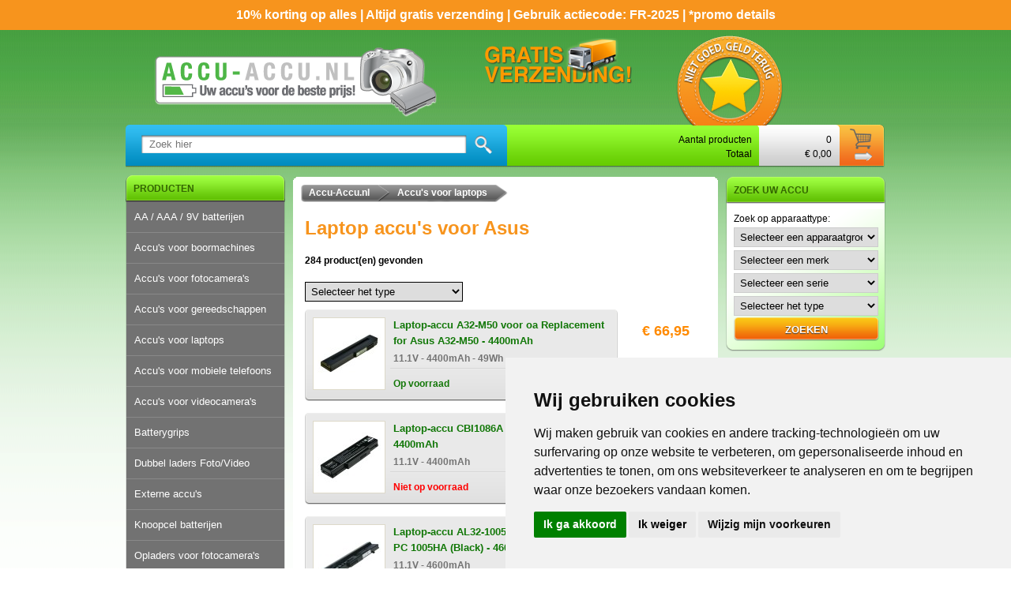

--- FILE ---
content_type: text/html; charset=UTF-8
request_url: https://www.accu-accu.nl/accus-voor-laptops/asus/
body_size: 10242
content:
<!DOCTYPE html PUBLIC "-//W3C//DTD XHTML 1.0 Transitional//EN" "http://www.w3.org/TR/xhtml1/DTD/xhtml1-transitional.dtd">
<html xmlns="http://www.w3.org/1999/xhtml">
<head><!-- Google Tag Manager -->
<script>(function(w,d,s,l,i){w[l]=w[l]||[];w[l].push({'gtm.start':
            new Date().getTime(),event:'gtm.js'});var f=d.getElementsByTagName(s)[0],
        j=d.createElement(s),dl=l!='dataLayer'?'&l='+l:'';j.async=true;j.src=
        'https://www.googletagmanager.com/gtm.js?id='+i+dl;f.parentNode.insertBefore(j,f);
    })(window,document,'script','dataLayer','GTM-MD78H25');</script>
<!-- End Google Tag Manager -->

    <meta http-equiv="Content-Type" content="text/html; charset=utf-8" /><meta http-equiv="Content-Language" content="NL"/>

    <title>Asus Accu&#039;s voor laptops | Accu-Accu.nl</title>
    <meta name="description" content="Asus Accu&#039;s voor laptops te koop bij Accu-Accu.nl. Vandaag voor 18:00 besteld, morgen al in huis!" />
            <meta name="google-site-verification" content="r-LaGyFQHKqGHl-IYdbhNafJMwHNxS8ULIEl2XR4b_I" />
                <meta name="google-site-verification" content="sMgxBkrlqbs2R8NuDnnfJ5bg5RbOwFlb5fAnq_lyv7k" />
        <meta property="og:site_name" content="Accu-Accu.nl" />
    <meta property="og:title" content="Asus Accu&#039;s voor laptops | Accu-Accu.nl" />
    <meta property="og:description" content="Asus Accu&#039;s voor laptops te koop bij Accu-Accu.nl. Vandaag voor 18:00 besteld, morgen al in huis!" />
    <meta property="og:type" content="website" />
    <meta name="twitter:card" content="summary">
    <meta name="twitter:site" content="Accu-Accu.nl">
    <meta name="twitter:title" content="Asus Accu&#039;s voor laptops | Accu-Accu.nl">
    <meta name="twitter:description" content="Asus Accu&#039;s voor laptops te koop bij Accu-Accu.nl. Vandaag voor 18:00 besteld, morgen al in huis!">
    <meta property="og:url" content="https://www.accu-accu.nl/accus-voor-laptops/asus/" />
    
        <link rel="stylesheet" type="text/css" href="/layouts/transeuropebatteries/batteriesonline/css/style.css?9ffa252" />

        
    <link rel="shortcut icon" href="/layouts/transeuropebatteries/batteriesonline/favicon.ico" />
    <!--[if IE 7]><link rel="stylesheet" type="text/css" href="/layouts/transeuropebatteries/batteriesonline/css/ie7.css"><![endif]-->
    <!--[if IE 8]><link rel="stylesheet" type="text/css" href="/layouts/transeuropebatteries/batteriesonline/css/ie8.css"><![endif]-->
    <script language="javascript" src="https://ajax.googleapis.com/ajax/libs/jquery/1.4.4/jquery.min.js"></script>
    <!-- GOOGLE PLUS -->
    <script src="https://apis.google.com/js/platform.js" async defer>
        {lang: 'fr'}
    </script>
    <!-- END GOOGLE PLUS -->
    
    </head>

<body><!-- Google Tag Manager (noscript) -->
<noscript>
    <iframe src="https://www.googletagmanager.com/ns.html?id=GTM-MD78H25" height="0" width="0" style="display:none;visibility:hidden"></iframe>
</noscript>
<!-- End Google Tag Manager (noscript) -->

        <div id="kerst">
        <div id="kerst-left" class="clearfix"></div>
        <div id="kerst-right" class="clearfix"></div>
    </div>

    






    <div id="container">
                        <div style="background-color: #f7941d;">
            <a href="/special.html"
               style="display: block; width: 1002px; margin: auto; padding: 10px 0; text-align: center; font-size: 16px"
            >
                <span style="font-weight: bold; color: white;">
                    10% korting op alles | Altijd gratis verzending | Gebruik actiecode: FR-2025 | *promo details
                </span>
            </a>
        </div>
                <div id="header">
            <div id="logo">
                <a href="/">
                    <img src="/layouts/transeuropebatteries/batteriesonline/gfx/shop-dependent/2/1/logo.png"
                         width="381"
                         height="90"
                         alt="Camera accu&#039;s voor de beste prijs" />
                </a>
            </div>

            <div id="mid_wrapper">
                <div id="deliverycosts">
                    <a href="/payment-delivery.html">
                        <img src="/layouts/transeuropebatteries/batteriesonline/gfx/shop-dependent/2/1/deliverycosts.png" />
                    </a>
                </div>

                            </div>

            <div id="warrenty">
                <a href="/warranty.html">
                    <img src="/layouts/transeuropebatteries/batteriesonline/gfx/shop-dependent/2/1/badge.png" />
                </a>
            </div>

                        <div style="clear: both;"></div>

                <div id="search-cart-bar">
        <div id="search">
            <form method="get" action="/search.html">
                <input type="text"
                       name="query"
                       id="search_refer_b"
                       value=""
                       placeholder="Zoek hier"
                       autocomplete="off" />
                <input type="submit" value=""/>
            </form>
            <div style="clear: both;"></div>
            <div id="search_autocomplete_results">
    <div class="text search_term">Suggesties voor <strong>"<span class="term"></span>"</strong>:</div>
    <div class="categories_wrapper" style="display: block">
        <div class="item_template" style="display: none;">
            <div class="item">
                <div>
                    <span class="category_name">-</span>
                    <span style="font-size:9px;">in <span class="parent_name">-</span></span>
                </div>
            </div>
        </div>
        <div class="items"></div>
    </div>
    <div style="clear:both"></div>

    <div class="products_wrapper" style="display: block">
        <div class="text"><strong>Producten</strong></div>
        <div class="item_template" style="display: none;">
            <div class="item">
                <img width="25" height="25" valign="middle">
                <div class="product_name">-</div>
            </div>
        </div>
        <div class="items"></div>
    </div>
    <div style="clear: both"></div>
    <hr>
    <div class="devices_wrapper" style="display: block">
        <div class="text"><strong>Producten geschikt voor..</strong></div>
        <div class="item_template" style="display: none;">
            <div class="item">-</div>
        </div>
        <div class="items"></div>
    </div>
    <div style="clear:both"></div>
</div>
        </div>

        <div id="cart">
            <a href="/cart.html"></a>
            <div>
                <span id="cart_item_count"></span><br/>
                <span id="cart_subtotal"></span>
            </div>
            <div>Aantal producten<br/>Totaal</div>
        </div>
    </div>

    <div id="body">
                <div id="left_column">
            
<h3 id="navigation">Producten</h3>
<div id="navigation" class="block">
    <ul>
                                    <li>
                <a href="/aa-aaa-batterijen/"
                   >
                    AA / AAA / 9V batterijen
                </a>
            </li>
                    <li>
                <a href="/accus-voor-boormachines/"
                   >
                    Accu&#039;s voor boormachines
                </a>
            </li>
                    <li>
                <a href="/accus-voor-fotocameras/"
                   >
                    Accu&#039;s voor fotocamera&#039;s
                </a>
            </li>
                    <li>
                <a href="/accus-voor-gereedschappen/"
                   >
                    Accu&#039;s voor gereedschappen
                </a>
            </li>
                    <li>
                <a href="/accus-voor-laptops/"
                   >
                    Accu&#039;s voor laptops
                </a>
            </li>
                    <li>
                <a href="/accus-voor-mobiele-telefoons/"
                   >
                    Accu&#039;s voor mobiele telefoons
                </a>
            </li>
                    <li>
                <a href="/accus-voor-videocameras/"
                   >
                    Accu&#039;s voor videocamera&#039;s
                </a>
            </li>
                    <li>
                <a href="/batterygrips/"
                   >
                    Batterygrips
                </a>
            </li>
                    <li>
                <a href="/dubbel-laders/"
                   >
                    Dubbel laders Foto/Video
                </a>
            </li>
                    <li>
                <a href="/externe-accus/"
                   >
                    Externe accu&#039;s
                </a>
            </li>
                    <li>
                <a href="/knoopcel-batterijen/"
                   >
                    Knoopcel batterijen
                </a>
            </li>
                    <li>
                <a href="/opladers-voor-fotocameras/"
                   >
                    Opladers voor fotocamera&#039;s
                </a>
            </li>
                    <li>
                <a href="/opladers-voor-laptops/"
                   >
                    Opladers voor laptops
                </a>
            </li>
                    <li>
                <a href="/opladers-voor-videocameras/"
                   >
                    Opladers voor videocamera&#039;s
                </a>
            </li>
                    <li>
                <a href="/photo-lithium-batterijen/"
                   >
                    Photo Lithium batterijen
                </a>
            </li>
            </ul>
</div>

<h3>Klantenservice</h3>
<div class="block" id="links">
    <ul>
        <li><a href="/contact-us.html">Contact</a></li>
        <li><a href="/who-are-we.html">Wie zijn wij?</a></li>
        <li><a href="/payment-delivery.html">Betaling en levering</a></li>
        <li><a href="/warranty.html">Garantie</a></li>
        <li><a href="/reflection-period.html">Zichttermijn</a></li>
        <li><a href="/discount.html">Korting</a></li>
                <li><a href="/delivery.html">Actuele verzending</a></li>
            </ul>
</div>

<h3>Zoek snel accu&#039;s voor:</h3>


<div class="block fast_track" style="padding:10px 0px;width:202px;">
    <ul style="list-style:inside url(/layouts/transeuropebatteries/batteriesonline/gfx/base/block-li.png);margin:0 7px;padding:0 0 0 10px;">
                <li>
            <a href="/accus-voor-fotocameras/canon/"
               title="Canon Accu&#039;s voor fotocamera&#039;s"
               style="color:#000;font-weight:bold;font-size:14px;text-decoration:none;">
                Canon foto
            </a>
        </li>
                <li>
            <a href="/accus-voor-videocameras/sony/"
               title="Sony Accu&#039;s voor videocamera&#039;s"
               style="color:#000;font-weight:bold;font-size:14px;text-decoration:none;">
                Sony video
            </a>
        </li>
                <li>
            <a href="/accus-voor-fotocameras/panasonic/"
               title="Panasonic Accu&#039;s voor fotocamera&#039;s"
               style="color:#000;font-weight:bold;font-size:14px;text-decoration:none;">
                Panasonic foto
            </a>
        </li>
                <li>
            <a href="/accus-voor-fotocameras/nikon/"
               title="Nikon Accu&#039;s voor fotocamera&#039;s"
               style="color:#000;font-weight:bold;font-size:14px;text-decoration:none;">
                Nikon foto
            </a>
        </li>
            </ul>
</div>
        </div>
        
        <div id="mid_column">
                <ul class="breadcrumbs" xmlns:v="http://rdf.data-vocabulary.org/#">
    <li typeof="v:Breadcrumb">
        <a href="/" rel="v:url" property="v:title">
            Accu-Accu.nl
        </a>
    </li>
            <li typeof="v:Breadcrumb">
            <a href="/accus-voor-laptops/" rel="v:url" property="v:title">
                Accu&#039;s voor laptops
            </a>
        </li>
            <li class="last-child"></li>
</ul>
<div style="clear:both"></div>

    <div id="prod_list" class="margin">
                
                    <h1>Laptop accu&#039;s voor Asus</h1>
        
                    <p></p>
        
        <div style="clear:both"></div>

        <b>
            284 product(en) gevonden

                    </b><br/><br/>

        <form name="form" method="get">
                                    <div id="showfilter" style="float:left;margin-right:10px;">
                    <select id="form_filterdevice" name="form[filterdevice]" class="productFilter" onChange="$(this).parents(&#039;form&#039;).submit()"><option value="0">Selecteer het type</option><option value="25671">A45</option><option value="25672">A450</option><option value="25673">A450C</option><option value="25674">A450Ca</option><option value="25675">A450Cc</option><option value="25676">A450L</option><option value="25677">A450La</option><option value="25678">A450Lb</option><option value="25679">A450Lc</option><option value="25680">A450V</option><option value="25681">A450Vb</option><option value="25682">A450Vc</option><option value="25683">A450Ve</option><option value="25684">A46 Ultrabook</option><option value="25685">A46CA Ultrabook</option><option value="25686">A46CB Ultrabook</option><option value="25687">A46CM Ultrabook</option><option value="25688">A46V Ultrabook</option><option value="25737">A55</option><option value="25738">A550</option><option value="25739">A550C</option><option value="25740">A550Ca</option><option value="25741">A550Cc</option><option value="25742">A550L</option><option value="25743">A550La</option><option value="25744">A550Lb</option><option value="25745">A550Lc</option><option value="25746">A550V</option><option value="25747">A550Vb</option><option value="25748">A550Vc</option><option value="25749">A56 Ultrabook</option><option value="25750">A56C Ultrabook</option><option value="25751">A56CA Ultrabook</option><option value="25752">A56CB Ultrabook</option><option value="25753">A56CM Ultrabook</option><option value="25754">A56V Ultrabook</option><option value="25804">A75</option><option value="25965">EEE PC 1025</option><option value="25992">EEE PC 1225</option><option value="25993">EEE PC 1225B</option><option value="25994">EEE PC 1225C</option><option value="26021">EEE PC R052</option><option value="26093">F450</option><option value="26094">F450C</option><option value="26095">F450Ca</option><option value="26096">F450Cc</option><option value="26097">F450L</option><option value="26098">F450La</option><option value="26099">F450Lb</option><option value="26100">F450Lc</option><option value="26101">F450V</option><option value="26102">F450Vb</option><option value="26103">F450Vc</option><option value="26104">F450Ve</option><option value="26115">F52</option><option value="26118">F550</option><option value="26119">F550C</option><option value="26120">F550Ca</option><option value="26121">F550CC</option><option value="26122">F550E</option><option value="26123">F550Ea</option><option value="26124">F550L</option><option value="26125">F550La</option><option value="26126">F550Lb</option><option value="26127">F550Lc</option><option value="26128">F550V</option><option value="26129">F550Vb</option><option value="26130">F550Vc</option><option value="26131">F552</option><option value="26132">F552C</option><option value="26133">F552CL</option><option value="26134">F552E</option><option value="26135">F552Ea</option><option value="26136">F552Ep</option><option value="26137">F552V</option><option value="26138">F552VL</option><option value="26152">F70</option><option value="26154">F70S</option><option value="26155">F70SL</option><option value="26178">F82</option><option value="26181">F83s</option><option value="26221">G50</option><option value="26223">G50V-EP042K</option><option value="26225">G50VT</option><option value="26228">G51J</option><option value="26229">G51JX-IX044V</option><option value="26230">G51JX-IX305V</option><option value="26231">G51JX-SX251V</option><option value="26232">G51JX-SX310V</option><option value="26233">G51JX-SZ041V</option><option value="26235">G53</option><option value="26236">G53J</option><option value="26237">G53JH</option><option value="26238">G53Jq</option><option value="26239">G53JW</option><option value="26240">G53JW-3D</option><option value="26241">G53Jw-3DE</option><option value="26242">G53Jw-A1</option><option value="26243">G53JW-IX159V</option><option value="26244">G53JW-IX160V</option><option value="26245">G53JW-IX162V</option><option value="26246">G53JW-MA1</option><option value="26247">G53JW-QHDA1-CBIL</option><option value="26248">G53JW-SX145V</option><option value="26249">G53JW-SX278V</option><option value="26250">G53JW-SZ098V</option><option value="26251">G53JW-SZ105V</option><option value="26252">G53JW-SZ144V</option><option value="26253">G53JW-SZ161V</option><option value="26254">G53JW-XA1</option><option value="26255">G53Jw-XN1</option><option value="26256">G53JW-XR1</option><option value="26257">G53Jw-XT1</option><option value="26258">G53JX</option><option value="26259">G53S</option><option value="26260">G53SV</option><option value="26261">G53SW</option><option value="26262">G53Sw-A1</option><option value="26263">G53SW-BST6</option><option value="26264">G53SW-IX089V</option><option value="26265">G53SW-IX097Z</option><option value="26266">G53SW-SX180V</option><option value="26267">G53Sw-XA1</option><option value="26268">G53SW-XA2</option><option value="26269">G53Sw-XN1</option><option value="26270">G53Sw-XR1</option><option value="26271">G53SW-XT1</option><option value="26272">G53Sx</option><option value="26273">G53SX 3D</option><option value="26274">G53SX-A1</option><option value="26275">G53SX-AH71</option><option value="26276">G53SX-DH71</option><option value="26277">G53SX-IX122V</option><option value="26278">G53SX-NH71</option><option value="26279">G53SX-NH71G53SX-XT1</option><option value="26280">G53Sx-RH71</option><option value="26281">G53SX-S1185V</option><option value="26282">G53SX-SX017V</option><option value="26283">G53SX-SZ019V</option><option value="26284">G53Sx-TH71</option><option value="26285">G53SX-XA</option><option value="26286">G53Sx-XA1</option><option value="26287">G53SX-XN1</option><option value="26288">G53Sx-XR1</option><option value="26289">G53Sx-XT1</option><option value="26291">G60J</option><option value="26292">G60J-JX016V</option><option value="26293">G60J-JX061V</option><option value="26294">G60JX</option><option value="26295">G60JX-JX032V</option><option value="26296">G60VX</option><option value="26297">G60VX-JX001K</option><option value="26298">G60VX-JX147V</option><option value="26299">G71Gx</option><option value="26300">G71V</option><option value="26301">G73</option><option value="26302">G73G</option><option value="26303">G73GW</option><option value="26304">G73J</option><option value="26305">G73JH</option><option value="26306">G73JH-A1</option><option value="26307">G73JH-A2</option><option value="26308">G73JH-A3</option><option value="26309">G73JH-ATI</option><option value="26310">G73JH-ATI 5870</option><option value="26311">G73JH-B1</option><option value="26312">G73JH-BST7</option><option value="26313">G73JH-DX11</option><option value="26314">G73JH-RBBX05</option><option value="26315">G73JH-RBBX09</option><option value="26316">G73JH-RCNX09</option><option value="26317">G73JH-RE1</option><option value="26318">G73JH-ROG</option><option value="26319">G73JH-TX008V</option><option value="26320">G73JH-TY009V</option><option value="26321">G73JH-TY042V</option><option value="26322">G73JH-TY048V</option><option value="26323">G73JH-TY075V</option><option value="26324">G73JH-TY098V</option><option value="26325">G73JH-TZ002V</option><option value="26326">G73JH-TZ008X</option><option value="26327">G73JH-TZ008Z</option><option value="26328">G73JH-TZ011V</option><option value="26329">G73JH-TZ012V</option><option value="26330">G73JH-TZ014V</option><option value="26331">G73JH-TZ034V</option><option value="26332">G73JH-TZ059V</option><option value="26333">G73JH-TZ091V</option><option value="26334">G73JH-TZ128V</option><option value="26335">G73JH-TZ155V</option><option value="26336">G73JH-TZ172V</option><option value="26337">G73JH-TZ173V</option><option value="26338">G73JH-TZ224V</option><option value="26339">G73JH-X1</option><option value="26340">G73JH-X2</option><option value="26341">G73JH-X3</option><option value="26342">G73JH-X5</option><option value="26343">G73JQ</option><option value="26344">G73Jw</option><option value="26345">G73JW-3DE</option><option value="26346">G73JW-91037V</option><option value="26347">G73JW-91093V</option><option value="26348">G73JX</option><option value="26349">G73JX-TZ037V</option><option value="26350">G73s</option><option value="26351">G73SV</option><option value="26352">G73SW</option><option value="26353">G73SW-3DE</option><option value="26354">G73SW-91024V</option><option value="26355">G73SW-91059V</option><option value="26356">G73SW-91069Z</option><option value="26357">G73SW-91073V</option><option value="26358">G73SW-91074V</option><option value="26359">G73SW-91084V</option><option value="26360">G73SW-91105V</option><option value="26361">G73SW-91136Z</option><option value="26362">G73SW-91210V</option><option value="26363">G73SW-A1</option><option value="26364">G73SW-A2</option><option value="26365">G73SW-BST6</option><option value="26366">G73SW-BST8</option><option value="26367">G73SW-L1</option><option value="26368">G73SW-TY027V</option><option value="26369">G73SW-TZ016V</option><option value="26370">G73SW-TZ023V</option><option value="26371">G73SW-TZ052V</option><option value="26372">G73SW-TZ054V</option><option value="26373">G73SW-TZ060V</option><option value="26374">G73SW-TZ083V</option><option value="26375">G73SW-TZ094V</option><option value="26376">G73SW-TZ096V</option><option value="26377">G73SW-TZ120Z</option><option value="26378">G73SW-TZ121V</option><option value="26379">G73SW-TZ146V</option><option value="26380">G73SW-TZ200V</option><option value="26381">G73SW-TZ202V</option><option value="26382">G73SW-TZ221V</option><option value="26383">G73SW-XA1</option><option value="26384">G73SW-XT1</option><option value="26385">G73SX</option><option value="26386">G74</option><option value="26387">G74Sx</option><option value="26389">k40</option><option value="26395">K40E</option><option value="26398">K40IJ</option><option value="26399">K40In</option><option value="26430">K45</option><option value="26431">K450</option><option value="26432">K450C</option><option value="26433">K450Ca</option><option value="26434">K450Cc</option><option value="26435">K450L</option><option value="26436">K450La</option><option value="26437">K450Lb</option><option value="26438">K450Lc</option><option value="26439">K450V</option><option value="26440">K450VB</option><option value="26441">K450VC</option><option value="26442">K450VE</option><option value="26443">K46</option><option value="26444">K46 Ultrabook</option><option value="26445">K46C</option><option value="26446">K46CA</option><option value="26447">K46CB</option><option value="26448">K46CM</option><option value="26449">K46V</option><option value="26450">K50</option><option value="26451">K50AB</option><option value="26452">K50AD</option><option value="26453">K50AF</option><option value="26454">K50C</option><option value="26457">K50ID</option><option value="26458">K50IE</option><option value="26459">K50IJ</option><option value="26462">K50IJ-RX05</option><option value="26463">K50IN</option><option value="26466">K51</option><option value="26468">K51AC</option><option value="26469">K51AE</option><option value="26517">K55</option><option value="26518">K550</option><option value="26519">K550C</option><option value="26520">K550Ca</option><option value="26521">K550Cc</option><option value="26522">K550L</option><option value="26523">K550La</option><option value="26524">K550Lb</option><option value="26525">K550Lc</option><option value="26526">K550V</option><option value="26527">K550VB</option><option value="26528">K550Vc</option><option value="26530">K55DR</option><option value="26531">K55VD</option><option value="26532">K55VJ</option><option value="26533">K56</option><option value="26534">K56 Ultrabook</option><option value="26535">K56C</option><option value="26536">K56CA</option><option value="26537">K56CB</option><option value="26538">K56CM</option><option value="26539">K56V</option><option value="26540">K60</option><option value="26541">K60i</option><option value="26542">K60I-RBBBR05</option><option value="26543">K60IJ</option><option value="26544">K60IJ-RBLX05</option><option value="26545">K61</option><option value="26546">K61IC</option><option value="26547">K62</option><option value="26548">K62Jr</option><option value="26549">K70</option><option value="26550">K7010</option><option value="26551">K7010-A1</option><option value="26552">K70A</option><option value="26558">K70AS</option><option value="26559">K70AS-X2A</option><option value="26560">K70ic</option><option value="26561">K70ID</option><option value="26562">K70ij</option><option value="26564">K70io</option><option value="26576">K75</option><option value="26635">L50</option><option value="26644">L50VN</option><option value="26727">M50</option><option value="26730">M50Q</option><option value="26732">M50Sa</option><option value="26733">M50SA-AK014G</option><option value="26734">M50SA-AK058G</option><option value="26735">M50Sr</option><option value="26736">M50Sv</option><option value="26737">M50SV-AS030G</option><option value="26738">M50SV-AS100C</option><option value="26739">M50v</option><option value="26740">M50VC</option><option value="26741">M50Vm</option><option value="26742">M50Vm-B1</option><option value="26743">M50Vm-B2</option><option value="26744">M50Vn</option><option value="26745">M50X</option><option value="26747">M51A</option><option value="26748">M51A-A1</option><option value="26751">M51s</option><option value="26752">M51Se</option><option value="26753">M51Sn</option><option value="26754">M51SN-AP018C</option><option value="26755">M51Sr</option><option value="26756">M51t</option><option value="26757">M51Ta</option><option value="26758">M51Tr</option><option value="26761">M51Vr</option><option value="26762">M51VR-AP011C</option><option value="26764">M52N</option><option value="26765">M52vp</option><option value="26775">M60j</option><option value="26776">M60vp</option><option value="26787">M70</option><option value="26789">M70Sr</option><option value="26791">M70v</option><option value="26792">M70Vm</option><option value="26793">M70Vn</option><option value="26794">M70Vr</option><option value="26834">N43</option><option value="26835">N43Jf</option><option value="26836">N43Jg</option><option value="26837">N43Jm</option><option value="26838">N43Jq</option><option value="26839">N43Sd</option><option value="26840">N43sl</option><option value="26841">N43sn</option><option value="26842">N45</option><option value="26843">N45Sf</option><option value="26844">N45Sl</option><option value="26845">N45Vm</option><option value="26864">N53</option><option value="26865">N53Jf</option><option value="26866">N53Jg</option><option value="26867">N53JL</option><option value="26868">N53JN</option><option value="26869">N53JQ</option><option value="26870">N53SD</option><option value="26871">N53SN</option><option value="26872">N53SV</option><option value="26873">N55</option><option value="26875">N55Sf</option><option value="26876">N55SF-S1060V</option><option value="26877">N55Sf-S2342V</option><option value="26878">N55SL</option><option value="26891">N70</option><option value="26893">N70Sv</option><option value="26907">N75</option><option value="26909">N75SF</option><option value="26910">N75Sl</option><option value="26930">N90</option><option value="26931">N90S</option><option value="26932">N90SC</option><option value="26933">N90SV</option><option value="26970">R400</option><option value="26971">R405</option><option value="26972">R405 Ultrabook</option><option value="26973">R405C</option><option value="26974">R405CA</option><option value="26975">R405CB</option><option value="26976">R405CM</option><option value="26977">R405V</option><option value="26978">R409</option><option value="26979">R409C</option><option value="26980">R409Ca</option><option value="26981">R409Cc</option><option value="26982">R409L</option><option value="26983">R409La</option><option value="26984">R409Lb</option><option value="26985">R409Lc</option><option value="26986">R409V</option><option value="26987">R409Vb</option><option value="26988">R409Vc</option><option value="26989">R409Ve</option><option value="26990">R500</option><option value="26991">R500A</option><option value="26992">R500D</option><option value="26993">R500DE</option><option value="26994">R500DR</option><option value="26995">R500N</option><option value="26996">R500V</option><option value="26997">R500VD</option><option value="26998">R500VM</option><option value="26999">R500Vs</option><option value="27000">R505</option><option value="27001">R505 Ultrabook</option><option value="27002">R505C</option><option value="27003">R505CA</option><option value="27004">R505CB</option><option value="27005">R505CM</option><option value="27006">R510</option><option value="27007">R510C</option><option value="27008">R510Ca</option><option value="27009">R510Cc</option><option value="27010">R510D</option><option value="27011">R510Dp</option><option value="27012">R510E</option><option value="27013">R510Ea</option><option value="27014">R510L</option><option value="27015">R510La</option><option value="27016">R510Lb</option><option value="27017">R510Lc</option><option value="27018">R510V</option><option value="27019">R510Vb</option><option value="27020">R510Vc</option><option value="27021">R550</option><option value="27022">R550 Ultrabook</option><option value="27023">R550C</option><option value="27024">R550CA</option><option value="27025">R550CM</option><option value="27026">R700</option><option value="27043">S40</option><option value="27046">S405 Ultrabook</option><option value="27047">S405C</option><option value="27048">S405CA</option><option value="27049">S405CB</option><option value="27050">S405CM</option><option value="27051">S40C</option><option value="27052">S40CA</option><option value="27053">S40CB</option><option value="27054">S40CM</option><option value="27057">S46</option><option value="27058">S46 Ultrabook</option><option value="27059">S46C</option><option value="27060">S46CA</option><option value="27061">S46CB</option><option value="27062">S46CM</option><option value="27066">S505</option><option value="27067">S505 Ultrabook</option><option value="27068">S505C</option><option value="27069">S505CA</option><option value="27070">S505CB</option><option value="27071">S505CM</option><option value="27075">S550 Ultrabook</option><option value="27076">S550C</option><option value="27077">S550CA</option><option value="27079">S550CM</option><option value="27082">S56</option><option value="27083">S56C</option><option value="27084">S56CA</option><option value="27085">S56CB</option><option value="27086">S56CM</option><option value="27141">U30</option><option value="27142">U30J</option><option value="27143">U30JC</option><option value="27144">U30SD</option><option value="27150">U33</option><option value="27151">U33j</option><option value="27152">U33JC</option><option value="27153">U33JC-A1</option><option value="27154">U33JC-RX044V</option><option value="27155">U33JC-RX068V</option><option value="27156">U33Jt</option><option value="27157">U35</option><option value="27158">U35J</option><option value="27159">U35Jc</option><option value="27165">U42</option><option value="27166">U42F</option><option value="27167">U42J</option><option value="27168">U42JC</option><option value="27169">U42S</option><option value="27170">U42SD</option><option value="27171">U43</option><option value="27172">U43F</option><option value="27173">U43F-BBA5</option><option value="27174">U43F-BBA6</option><option value="27175">U43F-BBA7</option><option value="27176">U43j</option><option value="27177">U43JC</option><option value="27178">U43JC-1A</option><option value="27179">U43JC-A1</option><option value="27180">U43JC-B1</option><option value="27181">U43JC-BBA6</option><option value="27182">U43JC-WX041V</option><option value="27183">U43JC-WX057V</option><option value="27184">U43JC-WX059V</option><option value="27185">U43JC-WX070V</option><option value="27186">U43JC-WX080V</option><option value="27187">U43JC-WX090X</option><option value="27188">U43JC-WX097V</option><option value="27189">U43JC-WX101V</option><option value="27190">U43JC-WX118V</option><option value="27191">U43JC-WX130V</option><option value="27192">U43JC-WX139V</option><option value="27193">U43JC-X1</option><option value="27194">U43Sd</option><option value="27195">U43SD-WX007V</option><option value="27196">U43SD-WX024V</option><option value="27197">U45</option><option value="27198">U45J</option><option value="27199">U45Jc</option><option value="27200">U46</option><option value="27201">U46E</option><option value="27202">U46J</option><option value="27203">U46Jc</option><option value="27204">U46Sm</option><option value="27205">U46Sv</option><option value="27206">U46V</option><option value="27208">U48 UltraBook</option><option value="27209">U48C</option><option value="27210">U48CA</option><option value="27211">U48CB</option><option value="27220">U52</option><option value="27221">U52F</option><option value="27223">U52F-BBL5</option><option value="27225">U52J</option><option value="27226">U52JC</option><option value="27228">U53</option><option value="27229">U53F</option><option value="27230">U53J</option><option value="27231">U53JC</option><option value="27232">U53JC-A1</option><option value="27233">U53JC-XX049X</option><option value="27234">U53JC-XX086V</option><option value="27235">U53JC-XX108V</option><option value="27236">U56</option><option value="27237">U56E</option><option value="27238">U56J</option><option value="27239">U56JC</option><option value="27240">U56S</option><option value="27241">U56SV</option><option value="27242">U57</option><option value="27243">U58 Ultrabook</option><option value="27244">U58C</option><option value="27245">U58CA</option><option value="27246">U58CB</option><option value="27247">U58CM</option><option value="27271">UL30</option><option value="27272">UL30A</option><option value="27273">UL30A-X5</option><option value="27275">UL30Jt</option><option value="27276">UL30Vt</option><option value="27277">UL35</option><option value="27278">UL45</option><option value="27279">UL50</option><option value="27280">UL50A</option><option value="27281">UL50Ag</option><option value="27282">UL50AT</option><option value="27283">UL50V</option><option value="27284">UL50Vg</option><option value="27285">UL50Vs</option><option value="27286">UL50Vt</option><option value="27287">UL80</option><option value="27288">UL80A</option><option value="27289">UL80Ag</option><option value="27292">UL80Jt</option><option value="27293">UL80V</option><option value="27294">UL80Vs</option><option value="27295">UL80Vt</option><option value="27296">UL80VT-A1</option><option value="27328">V50v</option><option value="27329">V550 Ultrabook</option><option value="27330">V550C</option><option value="27331">V550CA</option><option value="27332">V550CM</option><option value="27355">Vivobook S550C</option><option value="27356">Vivobook S550CA</option><option value="27357">Vivobook S550CM</option><option value="27346">VX7-3DE-Lamborghini</option><option value="27347">VX7-A1-Lamborghini</option><option value="27348">VX7-Lamborghini</option><option value="27349">VX7S-Lamborghini</option><option value="27350">VX7SX-A1-Lamborghini</option><option value="27351">VX7SX-DH71-Lamborghini</option><option value="27352">VX7SX-Lamborghini</option><option value="27445">X45</option><option value="27446">X450</option><option value="27447">X450C</option><option value="27448">X450CA</option><option value="27449">X450CC</option><option value="27450">X450Cp</option><option value="27451">X450E</option><option value="27452">X450Ea</option><option value="27453">X450Ep</option><option value="27454">X450L</option><option value="27455">X450LA</option><option value="27456">X450Lb</option><option value="27458">X450V</option><option value="27459">X450Vb</option><option value="27460">X450Vc</option><option value="27461">X450VE</option><option value="27462">X450Vp</option><option value="27463">X452</option><option value="27464">X452C</option><option value="27465">X452Cp</option><option value="27466">X452E</option><option value="27467">X452Ea</option><option value="27468">X452Ep</option><option value="27528">X55</option><option value="27529">X550</option><option value="27530">X550C</option><option value="27531">X550CA</option><option value="27532">X550CC</option><option value="27533">X550CL</option><option value="27534">X550E</option><option value="27539">X55A</option><option value="27541">X55Sa</option><option value="27542">X55Sr</option><option value="27543">X55Sv</option><option value="27547">X57</option><option value="27548">X57S</option><option value="27549">X57Vn</option><option value="27559">X5Dc</option><option value="27565">X5G</option><option value="27566">X5GAg</option><option value="27567">X5GVg</option><option value="27568">X5GVt</option><option value="27569">X5J</option><option value="27572">X64Vg</option><option value="27573">X65</option><option value="27574">X66</option><option value="27575">X70</option><option value="27581">X71A</option><option value="27582">X71Q</option><option value="27583">X71SL</option><option value="27585">X71TP</option><option value="27588">X72DR</option><option value="27589">X72F</option><option value="27590">X72JK</option><option value="27591">X72JR</option><option value="27592">X72JT</option><option value="27593">X72VN</option><option value="27595">X75</option><option value="27598">X75VD</option><option value="27624">X87</option><option value="27626">X8A</option><option value="27627">X8D</option><option value="27628">X8S</option></select>
                </div>
                            <div style="clear: both;"></div>
        </form>

        <div class="product">
    <div class="information">
        <a href="/accus-voor-laptops/asus/laptop-accu-a32-m50-voor-oa-replacement-for-asus-a32-m50-4400mah.html">
                                        
            <img src="https://static.shopcdn.eu/product-images/11749/laptop-accu-a32-m50-voor-oa-replacement-for-asus-a32-m50-4400mah-80-80.jpg"
                 alt="Laptop-accu A32-M50 voor oa Replacement for Asus A32-M50 - 4400mAh"
                 title="Laptop-accu A32-M50 voor oa Replacement for Asus A32-M50 - 4400mAh"
                 class="prod_img"
                 width="80"
                 height="80">
        </a>
        <div class="info_bottom">
            <a href="/accus-voor-laptops/asus/laptop-accu-a32-m50-voor-oa-replacement-for-asus-a32-m50-4400mah.html" class="title">
                Laptop-accu A32-M50 voor oa Replacement for Asus A32-M50 - 4400mAh
            </a>
            <div class="subtitle">
                                    11.1V - 4400mAh - 49Wh
                            </div>

                <div class="stock green" style="width:160px;">Op voorraad</div>

            <a href="/accus-voor-laptops/asus/laptop-accu-a32-m50-voor-oa-replacement-for-asus-a32-m50-4400mah.html"
               class="btn_orange_arrow"
               style="margin-top:15px;display:block;float:right;">
                Lees meer
            </a>
            <div style="clear:both"></div>
        </div>
    </div>
    <div class="price_info">
        <div class="price" style="margin:8px 0px;">
            € 66,95
        </div>
        <div class="price2" style="margin-bottom:13px;">
            &nbsp;        </div>
                <a href="javascript:void(0)"
           onclick="addToCart(9904, 5)"
           class="evt_add-to-cart btn_99_35">
            Bestel nu!
        </a>
            </div>
    <div style="clear:both"></div>
</div>
<div style="clear:both"></div>
<div class="product">
    <div class="information">
        <a href="/accus-voor-laptops/asus/laptop-accu-cbi1086a-voor-oa-asus-a9-4400mah.html">
                                        
            <img src="https://static.shopcdn.eu/product-images/11591/laptop-accu-cbi1086a-voor-oa-asus-a9-4400mah-80-80.jpg"
                 alt="Laptop-accu CBI1086A voor oa Asus A9 - 4400mAh"
                 title="Laptop-accu CBI1086A voor oa Asus A9 - 4400mAh"
                 class="prod_img"
                 width="80"
                 height="80">
        </a>
        <div class="info_bottom">
            <a href="/accus-voor-laptops/asus/laptop-accu-cbi1086a-voor-oa-asus-a9-4400mah.html" class="title">
                Laptop-accu CBI1086A voor oa Asus A9 - 4400mAh
            </a>
            <div class="subtitle">
                                    11.1V - 4400mAh
                            </div>

                <div class="stock red" style="width:160px;">Niet op voorraad</div>

    
            <a href="/accus-voor-laptops/asus/laptop-accu-cbi1086a-voor-oa-asus-a9-4400mah.html"
               class="btn_orange_arrow"
               style="margin-top:15px;display:block;float:right;">
                Lees meer
            </a>
            <div style="clear:both"></div>
        </div>
    </div>
    <div class="price_info">
        <div class="price" style="margin:8px 0px;">
            € 55,95
        </div>
        <div class="price2" style="margin-bottom:13px;">
            &nbsp;        </div>
            </div>
    <div style="clear:both"></div>
</div>
<div style="clear:both"></div>
<div class="product">
    <div class="information">
        <a href="/accus-voor-laptops/asus/laptop-accu-al32-1005-voor-oa-asus-eee-pc-1005ha-black-4600mah.html">
                                        
            <img src="https://static.shopcdn.eu/product-images/11330/laptop-accu-al32-1005-voor-oa-asus-eee-pc-1005ha-black-4600mah-80-80.jpg"
                 alt="Laptop-accu AL32-1005 voor oa Asus EEE PC 1005HA (Black) - 4600mAh"
                 title="Laptop-accu AL32-1005 voor oa Asus EEE PC 1005HA (Black) - 4600mAh"
                 class="prod_img"
                 width="80"
                 height="80">
        </a>
        <div class="info_bottom">
            <a href="/accus-voor-laptops/asus/laptop-accu-al32-1005-voor-oa-asus-eee-pc-1005ha-black-4600mah.html" class="title">
                Laptop-accu AL32-1005 voor oa Asus EEE PC 1005HA (Black) - 4600mAh
            </a>
            <div class="subtitle">
                                    11.1V - 4600mAh
                            </div>

                <div class="stock red" style="width:160px;">Niet op voorraad</div>

    
            <a href="/accus-voor-laptops/asus/laptop-accu-al32-1005-voor-oa-asus-eee-pc-1005ha-black-4600mah.html"
               class="btn_orange_arrow"
               style="margin-top:15px;display:block;float:right;">
                Lees meer
            </a>
            <div style="clear:both"></div>
        </div>
    </div>
    <div class="price_info">
        <div class="price" style="margin:8px 0px;">
            € 68,95
        </div>
        <div class="price2" style="margin-bottom:13px;">
            &nbsp;        </div>
            </div>
    <div style="clear:both"></div>
</div>
<div style="clear:both"></div>
<div class="product">
    <div class="information">
        <a href="/accus-voor-laptops/asus/laptop-accu-a32-f82-voor-oa-asus-k40-k50-f82-4400mah.html">
                                        
            <img src="https://static.shopcdn.eu/product-images/12658/laptop-accu-a32-f82-voor-oa-asus-k40-k50-f82-4400mah-80-80.jpg"
                 alt="Laptop-accu A32-F82 voor oa Asus K40, K50, F82 - 4400mAh"
                 title="Laptop-accu A32-F82 voor oa Asus K40, K50, F82 - 4400mAh"
                 class="prod_img"
                 width="80"
                 height="80">
        </a>
        <div class="info_bottom">
            <a href="/accus-voor-laptops/asus/laptop-accu-a32-f82-voor-oa-asus-k40-k50-f82-4400mah.html" class="title">
                Laptop-accu A32-F82 voor oa Asus K40, K50, F82 - 4400mAh
            </a>
            <div class="subtitle">
                                    11.1V - 4400mAh
                            </div>

                <div class="stock green" style="width:160px;">Op voorraad</div>

            <a href="/accus-voor-laptops/asus/laptop-accu-a32-f82-voor-oa-asus-k40-k50-f82-4400mah.html"
               class="btn_orange_arrow"
               style="margin-top:15px;display:block;float:right;">
                Lees meer
            </a>
            <div style="clear:both"></div>
        </div>
    </div>
    <div class="price_info">
        <div class="price" style="margin:8px 0px;">
            € 64,95
        </div>
        <div class="price2" style="margin-bottom:13px;">
            &nbsp;        </div>
                <a href="javascript:void(0)"
           onclick="addToCart(10063, 5)"
           class="evt_add-to-cart btn_99_35">
            Bestel nu!
        </a>
            </div>
    <div style="clear:both"></div>
</div>
<div style="clear:both"></div>
<div class="product">
    <div class="information">
        <a href="/accus-voor-laptops/asus/laptop-accu-a32-ul20-voor-oa-asus-eee-pc-1201n-5200mah.html">
                                        
            <img src="https://static.shopcdn.eu/product-images/11594/laptop-accu-a32-ul20-voor-oa-asus-eee-pc-1201n-5200mah-80-80.jpg"
                 alt="Laptop-accu A32-UL20 voor oa Asus EEE PC 1201N - 5200mAh"
                 title="Laptop-accu A32-UL20 voor oa Asus EEE PC 1201N - 5200mAh"
                 class="prod_img"
                 width="80"
                 height="80">
        </a>
        <div class="info_bottom">
            <a href="/accus-voor-laptops/asus/laptop-accu-a32-ul20-voor-oa-asus-eee-pc-1201n-5200mah.html" class="title">
                Laptop-accu A32-UL20 voor oa Asus EEE PC 1201N - 5200mAh
            </a>
            <div class="subtitle">
                                    11.1V - 5200mAh - 62Wh
                            </div>

                <div class="stock red" style="width:160px;">Niet op voorraad</div>

    
            <a href="/accus-voor-laptops/asus/laptop-accu-a32-ul20-voor-oa-asus-eee-pc-1201n-5200mah.html"
               class="btn_orange_arrow"
               style="margin-top:15px;display:block;float:right;">
                Lees meer
            </a>
            <div style="clear:both"></div>
        </div>
    </div>
    <div class="price_info">
        <div class="price" style="margin:8px 0px;">
            € 76,95
        </div>
        <div class="price2" style="margin-bottom:13px;">
            &nbsp;        </div>
            </div>
    <div style="clear:both"></div>
</div>
<div style="clear:both"></div>
<div class="product">
    <div class="information">
        <a href="/accus-voor-laptops/asus/laptop-accu-a42-ul30-voor-oa-asus-ul50-4800mah.html">
                                        
            <img src="https://static.shopcdn.eu/product-images/12259/laptop-accu-a42-ul30-voor-oa-asus-ul50-4800mah-80-80.jpg"
                 alt="Laptop-accu A42-UL30 voor oa Asus UL50 - 4800mAh"
                 title="Laptop-accu A42-UL30 voor oa Asus UL50 - 4800mAh"
                 class="prod_img"
                 width="80"
                 height="80">
        </a>
        <div class="info_bottom">
            <a href="/accus-voor-laptops/asus/laptop-accu-a42-ul30-voor-oa-asus-ul50-4800mah.html" class="title">
                Laptop-accu A42-UL30 voor oa Asus UL50 - 4800mAh
            </a>
            <div class="subtitle">
                                    14.8V - 4800mAh
                            </div>

                <div class="stock green" style="width:160px;">Op voorraad</div>

            <a href="/accus-voor-laptops/asus/laptop-accu-a42-ul30-voor-oa-asus-ul50-4800mah.html"
               class="btn_orange_arrow"
               style="margin-top:15px;display:block;float:right;">
                Lees meer
            </a>
            <div style="clear:both"></div>
        </div>
    </div>
    <div class="price_info">
        <div class="price" style="margin:8px 0px;">
            € 76,95
        </div>
        <div class="price2" style="margin-bottom:13px;">
            &nbsp;        </div>
                <a href="javascript:void(0)"
           onclick="addToCart(10091, 5)"
           class="evt_add-to-cart btn_99_35">
            Bestel nu!
        </a>
            </div>
    <div style="clear:both"></div>
</div>
<div style="clear:both"></div>
<div class="product">
    <div class="information">
        <a href="/accus-voor-laptops/asus/laptop-accu-70-nx01b1000z-voor-oa-asus-k72-5200mah.html">
                                        
            <img src="https://static.shopcdn.eu/product-images/12067/laptop-accu-70-nx01b1000z-voor-oa-asus-k72-5200mah-80-80.jpg"
                 alt="Laptop-accu 70-NX01B1000Z voor oa Asus K72 - 5200mAh"
                 title="Laptop-accu 70-NX01B1000Z voor oa Asus K72 - 5200mAh"
                 class="prod_img"
                 width="80"
                 height="80">
        </a>
        <div class="info_bottom">
            <a href="/accus-voor-laptops/asus/laptop-accu-70-nx01b1000z-voor-oa-asus-k72-5200mah.html" class="title">
                Laptop-accu 70-NX01B1000Z voor oa Asus K72 - 5200mAh
            </a>
            <div class="subtitle">
                                    10.8V - 5200mAh
                            </div>

                <div class="stock red" style="width:160px;">Niet op voorraad</div>

    
            <a href="/accus-voor-laptops/asus/laptop-accu-70-nx01b1000z-voor-oa-asus-k72-5200mah.html"
               class="btn_orange_arrow"
               style="margin-top:15px;display:block;float:right;">
                Lees meer
            </a>
            <div style="clear:both"></div>
        </div>
    </div>
    <div class="price_info">
        <div class="price" style="margin:8px 0px;">
            € 64,95
        </div>
        <div class="price2" style="margin-bottom:13px;">
            &nbsp;        </div>
            </div>
    <div style="clear:both"></div>
</div>
<div style="clear:both"></div>
<div class="product">
    <div class="information">
        <a href="/accus-voor-laptops/asus/laptop-accu-a32-k55-voor-oa-asus-k55-5200mah.html">
                                        
            <img src="https://static.shopcdn.eu/product-images/12655/laptop-accu-a32-k55-voor-oa-asus-k55-5200mah-80-80.jpg"
                 alt="Laptop-accu A32-K55 voor oa Asus K55 - 5200mAh"
                 title="Laptop-accu A32-K55 voor oa Asus K55 - 5200mAh"
                 class="prod_img"
                 width="80"
                 height="80">
        </a>
        <div class="info_bottom">
            <a href="/accus-voor-laptops/asus/laptop-accu-a32-k55-voor-oa-asus-k55-5200mah.html" class="title">
                Laptop-accu A32-K55 voor oa Asus K55 - 5200mAh
            </a>
            <div class="subtitle">
                                    11.1V - 5200mAh
                            </div>

                <div class="stock green" style="width:160px;">Op voorraad</div>

            <a href="/accus-voor-laptops/asus/laptop-accu-a32-k55-voor-oa-asus-k55-5200mah.html"
               class="btn_orange_arrow"
               style="margin-top:15px;display:block;float:right;">
                Lees meer
            </a>
            <div style="clear:both"></div>
        </div>
    </div>
    <div class="price_info">
        <div class="price" style="margin:8px 0px;">
            € 70,95
        </div>
        <div class="price2" style="margin-bottom:13px;">
            &nbsp;        </div>
                <a href="javascript:void(0)"
           onclick="addToCart(10350, 5)"
           class="evt_add-to-cart btn_99_35">
            Bestel nu!
        </a>
            </div>
    <div style="clear:both"></div>
</div>
<div style="clear:both"></div>
<div class="product">
    <div class="information">
        <a href="/accus-voor-laptops/asus/laptop-accu-a42-m70-voor-oa-asus-a42-m70-4400mah.html">
                                        
            <img src="https://static.shopcdn.eu/product-images/12802/laptop-accu-a42-m70-voor-oa-asus-a42-m70-4400mah-80-80.jpg"
                 alt="Laptop-accu A42-M70 voor oa Asus A42-M70 - 4400mAh"
                 title="Laptop-accu A42-M70 voor oa Asus A42-M70 - 4400mAh"
                 class="prod_img"
                 width="80"
                 height="80">
        </a>
        <div class="info_bottom">
            <a href="/accus-voor-laptops/asus/laptop-accu-a42-m70-voor-oa-asus-a42-m70-4400mah.html" class="title">
                Laptop-accu A42-M70 voor oa Asus A42-M70 - 4400mAh
            </a>
            <div class="subtitle">
                                    14.8V - 4400mAh
                            </div>

                <div class="stock green" style="width:160px;">Op voorraad</div>

            <a href="/accus-voor-laptops/asus/laptop-accu-a42-m70-voor-oa-asus-a42-m70-4400mah.html"
               class="btn_orange_arrow"
               style="margin-top:15px;display:block;float:right;">
                Lees meer
            </a>
            <div style="clear:both"></div>
        </div>
    </div>
    <div class="price_info">
        <div class="price" style="margin:8px 0px;">
            € 80,95
        </div>
        <div class="price2" style="margin-bottom:13px;">
            &nbsp;        </div>
                <a href="javascript:void(0)"
           onclick="addToCart(10219, 5)"
           class="evt_add-to-cart btn_99_35">
            Bestel nu!
        </a>
            </div>
    <div style="clear:both"></div>
</div>
<div style="clear:both"></div>
<div class="product">
    <div class="information">
        <a href="/accus-voor-laptops/asus/laptop-accu-a42-g73-voor-oa-asus-g73-5200mah.html">
                                        
            <img src="https://static.shopcdn.eu/product-images/12005/laptop-accu-a42-g73-voor-oa-asus-g73-5200mah-80-80.jpg"
                 alt="Laptop-accu A42-G73 voor oa Asus G73 - 5200mAh"
                 title="Laptop-accu A42-G73 voor oa Asus G73 - 5200mAh"
                 class="prod_img"
                 width="80"
                 height="80">
        </a>
        <div class="info_bottom">
            <a href="/accus-voor-laptops/asus/laptop-accu-a42-g73-voor-oa-asus-g73-5200mah.html" class="title">
                Laptop-accu A42-G73 voor oa Asus G73 - 5200mAh
            </a>
            <div class="subtitle">
                                    14.8V - 5200mAh
                            </div>

                <div class="stock green" style="width:160px;">Op voorraad</div>

            <a href="/accus-voor-laptops/asus/laptop-accu-a42-g73-voor-oa-asus-g73-5200mah.html"
               class="btn_orange_arrow"
               style="margin-top:15px;display:block;float:right;">
                Lees meer
            </a>
            <div style="clear:both"></div>
        </div>
    </div>
    <div class="price_info">
        <div class="price" style="margin:8px 0px;">
            € 80,95
        </div>
        <div class="price2" style="margin-bottom:13px;">
            &nbsp;        </div>
                <a href="javascript:void(0)"
           onclick="addToCart(10354, 5)"
           class="evt_add-to-cart btn_99_35">
            Bestel nu!
        </a>
            </div>
    <div style="clear:both"></div>
</div>
<div style="clear:both"></div>

            <div class="pageNumbers">
        
                                            <a href="/accus-voor-laptops/asus/" class="active">
                1
            </a>
                    |                        <a href="/accus-voor-laptops/asus/page-2.html">
                2
            </a>
                    |                        <a href="/accus-voor-laptops/asus/page-3.html">
                3
            </a>
                    |                        <a href="/accus-voor-laptops/asus/page-4.html">
                4
            </a>
                    |                        <a href="/accus-voor-laptops/asus/page-5.html">
                5
            </a>
        
                    <a href="/accus-voor-laptops/asus/page-2.html" class="arrow_next"></a>
            <a href="/accus-voor-laptops/asus/page-29.html" class="arrow_last"></a>
            </div>

    </div>
        </div>

        <div id="right_column">
                    <span id="block_product_search">
        <h3>Zoek uw accu</h3>
        <div id="search_block" class="block">
            <div style="height:167px;padding-top:0px;">
                Zoek op apparaattype:

                <form name="search" method="get" action="/search.html">
                    <input type="hidden" name="search" value="device"/>

                    <select id="search_group" name="search[group]"><option value="">Selecteer een apparaatgroep</option><option value="1">Fotocamera</option><option value="2">Videocamera</option><option value="3">Mobiele telefoon</option><option value="6">Gereedschappen</option><option value="7">Laptop</option></select>

                    <div class="RegularWizard">
                    <select id="search_brand" name="search[brand]"><option value="">Selecteer een merk</option></select>

                        <select id="search_series" name="search[series]"><option value="">Selecteer een serie</option></select>

                        <select id="search_device" name="search[device]"><option value="">Selecteer het type</option></select>
                    </div>
                    <input type="submit" value="Zoeken" class="btn_go_search"/>
            </form>
            </div>
        </div>
    </span>


<script>
    $(document).ready(function () {
        $('#search_group').change(function () {
            $.ajax({
                url: '/api/device-search/brands?device_group=' + $('#search_group').val(),
                type: 'GET',
                success: function (result) {
                    $('#search_device select#search_brand').find('option:not(:first)').remove();
                    $('#search_device select#search_serie').find('option:not(:first)').remove();
                    $('#search_device select#search_type').find('option:not(:first)').remove();

                    $.each(result, function (key, item) {
                        $('#search_brand').append($('<option>', {
                            value: item.id,
                            text: item.name
                        }));
                    });
                }
            });
        });

        $('#search_brand').change(function () {
            $.ajax({
                url: '/api/device-search/series?device_group=' + $('#search_group').val() + '&device_brand=' + $('#search_brand').val(),
                type: 'GET',
                success: function (result) {
                    $('#search_device select#search_series').find('option:not(:first)').remove();
                    $('#search_device select#search_type').find('option:not(:first)').remove();

                    $.each(result, function (key, item) {
                        $('#search_series').append($('<option>', {
                            value: item.id,
                            text: item.name
                        }));
                    });
                }
            });
        });

        $('#search_series').change(function () {
            $.ajax({
                url: '/api/device-search/devices?device_group=' + $('#search_group').val() + '&device_brand=' + $('#search_brand').val() + '&device_series=' + $('#search_series').val(),
                type: 'GET',
                success: function (result) {
                    $('#search_device select#search_type').find('option:not(:first)').remove();

                    $.each(result, function (key, item) {
                        $('#search_device').append($('<option>', {
                            value: item.id,
                            text: item.name,
                        }));
                    });
                }
            });
        });

        $('#search_device').change(function () {
                                    
            $(this).parents('form').attr('action', '/redirect/device/' + $(this).find(':selected').val()).submit();
        });
    });
</script>

    <h3>Beoordelingen</h3>
    <div class="block" style="text-align:center">
                    <div style="margin-bottom: 10px;">
    <div id="eKomiWidget_default"></div>
    <script type="text/javascript">
        $(document).ready(function(e) {
            eKomiIntegrationConfig = new Array(
                {certId:'B698B66C1BF0051'}
            );
            if(typeof eKomiIntegrationConfig != "undefined"){for(var eKomiIntegrationLoop=0;eKomiIntegrationLoop<eKomiIntegrationConfig.length;eKomiIntegrationLoop++){
                var eKomiIntegrationContainer = document.createElement('script');
                eKomiIntegrationContainer.type = 'text/javascript'; eKomiIntegrationContainer.defer = true;
                eKomiIntegrationContainer.src = (document.location.protocol=='https:'?'https:':'http:') +"//connect.ekomi.de/integration_1361555130/" + eKomiIntegrationConfig[eKomiIntegrationLoop].certId + ".js";
                document.getElementsByTagName("head")[0].appendChild(eKomiIntegrationContainer);
            }}else{if('console' in window){ console.error('connectEkomiIntegration - Cannot read eKomiIntegrationConfig'); }}
        });
    </script>
</div>
    



    </div>

    <span onclick="location.href='/contact-us.html'" style="cursor:pointer">
    <h3>Klantenservice</h3>
    <div id="service_block" class="block">
        <div style="margin-left:70px;">
            <b>Neem contact op</b><br/>
            Tel.: 024 2403411<br/>
            <span style="font-size:10px;line-height:12px;color:#777777;">Ma - Vrij 10:30 - 18:00</span><br/>
            <br/>
            <a href="/cdn-cgi/l/email-protection#543d3a323b143537372179353737217a3a38">E-mail ons</a>
        </div>
    </div>
</span>

    <h3>Betalingsmethoden</h3>
    <div class="block">
        <a href="/payment-delivery.html">
            <img src="/layouts/transeuropebatteries/batteriesonline/gfx/shop-dependent/2/1/payment-methods.jpg"/>
        </a>
    </div>

    <h3>Top 10</h3>
    <div class="block" id="top10">
        <ol>
                            <li>
                    <a href="/knoopcel-batterijen/varta-cr2032-knoopcel-batterij.html"
                       title="Varta CR2032 knoopcel batterij">
                        Varta CR2032 knoopcel batterij
                    </a>
                </li>
                            <li>
                    <a href="/accus-voor-videocameras/jvc/camera-accu-bn-vf707-bn-vf707u-voor-jvc-videocamera.html"
                       title="Camera accu BN-VF707 / BN-VF707U voor JVC videocamera">
                        Camera accu BN-VF707 / BN-VF707U voor JVC videocamera
                    </a>
                </li>
                            <li>
                    <a href="/accus-voor-fotocameras/canon/camera-accu-lp-e8-voor-canon-fotocamera.html"
                       title="Camera accu LP-E8 voor Canon fotocamera">
                        Camera accu LP-E8 voor Canon fotocamera
                    </a>
                </li>
                            <li>
                    <a href="/accus-voor-fotocameras/canon/camera-accu-nb-6l-voor-canon-fotocamera.html"
                       title="Camera accu NB-6L voor Canon fotocamera">
                        Camera accu NB-6L voor Canon fotocamera
                    </a>
                </li>
                            <li>
                    <a href="/accus-voor-fotocameras/nikon/camera-accu-en-el12-voor-nikon-fotocamera.html"
                       title="Camera accu EN-EL12 voor Nikon fotocamera">
                        Camera accu EN-EL12 voor Nikon fotocamera
                    </a>
                </li>
                            <li>
                    <a href="/accus-voor-fotocameras/canon/camera-accu-nb-11l-voor-canon-fotocamera.html"
                       title="Camera accu NB-11L voor Canon fotocamera">
                        Camera accu NB-11L voor Canon fotocamera
                    </a>
                </li>
                            <li>
                    <a href="/accus-voor-fotocameras/canon/camera-accu-bp-511-voor-canon-fotocamera.html"
                       title="Camera accu BP-511 voor Canon fotocamera">
                        Camera accu BP-511 voor Canon fotocamera
                    </a>
                </li>
                            <li>
                    <a href="/accus-voor-fotocameras/olympus/camera-accu-li-40b-li-42b-voor-olympus-fotocamera.html"
                       title="Camera accu Li-40B / Li-42B voor Olympus fotocamera">
                        Camera accu Li-40B / Li-42B voor Olympus fotocamera
                    </a>
                </li>
                            <li>
                    <a href="/accus-voor-fotocameras/canon/camera-accu-nb-4l-voor-canon-fotocamera.html"
                       title="Camera accu NB-4L voor Canon fotocamera">
                        Camera accu NB-4L voor Canon fotocamera
                    </a>
                </li>
                            <li>
                    <a href="/accus-voor-fotocameras/panasonic/camera-accu-dmw-bcm13e-voor-panasonic-fotocamera.html"
                       title="Camera accu DMW-BCM13E voor Panasonic fotocamera">
                        Camera accu DMW-BCM13E voor Panasonic fotocamera
                    </a>
                </li>
                    </ol>
    </div>
        </div>
        <div style="clear:both"></div>
    </div>
        </div>

                <div id="footer">
            <div class="inner">
                <div style="height:60px;">
                    <div style="margin-bottom:3px;">
                        &nbsp;
                    </div>

                    <a href="/conditions.html">Algemene voorwaarden</a> |
                    <a href="/privacy.html">Privacy</a> |
                    <a href="/sitemap.html" title="Sitemap">Sitemap</a>

                                                        </div>
                &copy; 2026 | Alle rechten voorbehouden | Sinds 2004 is Accu-Accu.nl de specialist in <a href="https://www.accu-accu.nl">camera accu's voor foto en video</a> | <div class="g-plusone"></div>
            </div>
        </div>
            </div>

    
    <script data-cfasync="false" src="/cdn-cgi/scripts/5c5dd728/cloudflare-static/email-decode.min.js"></script><script>
        const cartUrl = '/cart.html';
        const languageId = 1;
        const locale = 'nl-NL';
        const currency = 'EUR';
    </script>
    <script src="/layouts/transeuropebatteries/batteriesonline/js/all.js?9ffa252"></script>
    <script src="/layouts/transeuropebatteries/batteriesonline/js/autocomplete.js?9ffa252"></script>
    <script src="/layouts/transeuropebatteries/batteriesonline/js/autocomplete_b.js?9ffa252"></script>

                <script>
    window.dataLayer = window.dataLayer || [];
    dataLayer.push({ ecommerce: null });
    dataLayer.push({"page_type":"product_list","ecommerce":{"item_list_id":"ID_571","items":[[{"item_id":"SKU_A32-M50","price":66.95},{"item_id":"SKU_CBI1086A","price":55.95},{"item_id":"SKU_AL32-1005","price":68.95},{"item_id":"SKU_A32-F82","price":64.95},{"item_id":"SKU_A32-UL20","price":76.95},{"item_id":"SKU_A42-UL30","price":76.95},{"item_id":"SKU_70-NX01B1000Z","price":64.95},{"item_id":"SKU_A32-K55","price":70.95},{"item_id":"SKU_A42-M70","price":80.95},{"item_id":"SKU_A42-G73","price":80.95}]]}})

    function gtag(){ dataLayer.push(arguments); }
    gtag('consent', 'default', {
        'ad_storage': 'granted',
        'ad_user_data': 'granted',
        'ad_personalization': 'granted',
        'analytics_storage': 'granted',
        'personalization_storage': 'granted',
        'functionality_storage': 'granted',
    });
</script>
</body>

</html>


--- FILE ---
content_type: text/html; charset=utf-8
request_url: https://accounts.google.com/o/oauth2/postmessageRelay?parent=https%3A%2F%2Fwww.accu-accu.nl&jsh=m%3B%2F_%2Fscs%2Fabc-static%2F_%2Fjs%2Fk%3Dgapi.lb.en.2kN9-TZiXrM.O%2Fd%3D1%2Frs%3DAHpOoo_B4hu0FeWRuWHfxnZ3V0WubwN7Qw%2Fm%3D__features__
body_size: 163
content:
<!DOCTYPE html><html><head><title></title><meta http-equiv="content-type" content="text/html; charset=utf-8"><meta http-equiv="X-UA-Compatible" content="IE=edge"><meta name="viewport" content="width=device-width, initial-scale=1, minimum-scale=1, maximum-scale=1, user-scalable=0"><script src='https://ssl.gstatic.com/accounts/o/2580342461-postmessagerelay.js' nonce="BQLJ1VUP-bfEr6E2QXOkwg"></script></head><body><script type="text/javascript" src="https://apis.google.com/js/rpc:shindig_random.js?onload=init" nonce="BQLJ1VUP-bfEr6E2QXOkwg"></script></body></html>

--- FILE ---
content_type: text/css
request_url: https://www.accu-accu.nl/layouts/transeuropebatteries/batteriesonline/css/style.css?9ffa252
body_size: 7997
content:
@charset "utf-8";

/*
Orange: #f7941d
Green:  #429439
*/

/* -------------------------------------------------------------------------- General */
* { border:0px; margin:0px; padding:0px; }

html {
	font-family:Arial, Helvetica, sans-serif;
	font-size:12px;
	line-height:18px;
	background:url(../gfx/base/background.png) repeat-x;
	height:100%;
}

body {
	/*background:url(../gfx/base/header.jpg) top center no-repeat;*/
	height:100%;
}

a {
	color:#f7941d;
	text-decoration:none;
}

a:hover {
	text-decoration:underline;
}

p {
	margin-bottom:10px;
  /*letter-spacing: 1px;*/
}

input.form, select, textarea {
	border:1px solid #000000;
	padding:3px;
}

#container {
	min-height:100%;
	position:relative;
}

#body {
	width:970px;
	margin:auto;
	padding-bottom:127px;
}

table {
	border-collapse:collapse;
}

th {
	text-align:left;
	padding:0px 5px 3px 0px;
}

td {
	padding:0px 5px 3px 0px;
}

.text_container {
	display:block;
	width:493px;
	height:38px;
	padding:10px;
	background:url(../gfx/base/text-container.png);
	margin:10px auto;
	font-size:16px;
	font-weight:bold;
	color:#FFFFFF;
	text-align:center;
	text-decoration:none;
}

a.text_container:hover {
	text-decoration:none;
}

.price {
	color:#ff8a00;
	font-size:18px;
	font-weight:bold;
}

.price2 {
	color:#737373;
	font-size:10px;
	font-weight:bold;
}

.orange {
	color:#f7941d;
	font-weight:bold;
}

.green {
	color:#127707;
	font-weight:bold;
}

.red {
	color:#FF0000;
	font-weight:bold;
}

.orange {
	color:#f58a48;
	font-weight:bold;
}

/* -------------------------------------------------------------------------- Search & Cart bar */
#search-cart-bar {
	background:url(../gfx/base/search-cart-bar.png);
	width:962px;
	height:54px;
	margin:0px 4px;
}

#search-cart-bar #search {
	width:483px;
	float:left;
}

#search-cart-bar #search input[type=text] {
	background:url(../gfx/base/search-input.png);
	width:392px;
	height:23px;
	border:0px;
	margin:13px 10px 0px 20px;
	padding:0px 10px;
	float:left;
}

#search-cart-bar #search input[type=submit] {
	background:url(../gfx/base/search-submit.png);
	width:22px;
	height:24px;
	border:0px;
	margin-top:13px;
	float:left;
	cursor:pointer;
}

#search-cart-bar #cart>div {
	float:right;
	width:200px;
	margin:10px 10px 10px 0px;
	text-align:right;
}

#search-cart-bar #cart>div:nth-child(2) {
	width:91px;
}

#search-cart-bar #cart a {
	display:block;
	width:58px;
	height:54px;
	float:right;
}

/* -------------------------------------------------------------------------- Navigation */
h3#navigation {
	background-image:url(../gfx/navigation/block-h3-navigation.png) !important;
}

div.block#navigation {
	background:url(../gfx/navigation/edges-bottom.png) bottom no-repeat;
	padding:0px;
	width:202px;
}

div.block#navigation ul {
	list-style:none;
	margin:0px 1px;
	padding:0px;
}

div.block#navigation ul ul {
	margin:0px;
}

div.block#navigation>ul>li {
	border-bottom:1px solid #898989;
}

div.block#navigation>ul>li:last-child {
	border-bottom:none;
	padding-bottom:25px;
}

div.block#navigation>ul>li>ul>li {
	border-top:1px solid #898989;
	background:#ececec;
}

div.block#navigation a {
	padding:10px;
	color:#FFF;
	display:block;
	font-size:13px;
}

div.block#navigation>ul>li>ul>li a {
	color:#000;
	font-size:12px;
	padding:5px 10px 5px 20px;
}

div.block#navigation a:hover {
	text-decoration:none;
}

/* -------------------------------------------------------------------------- Textpage */
.textpage {
	color:#555555;
}

.textpage li {
	margin-left:15px;
}

/* -------------------------------------------------------------------------- Form */
div.form {
	width:420px;
}

div.form label.form {
	display:block;
	float:left;
	width:160px;
}

div.form input[type=text], div.form input[type=password], div.form select {
	float:left;
	width:200px;
	margin:0px 3px 3px 0px;
}

div.form input[type=checkbox] {
	float:left;
	width:20px;
	margin:5px 5px 7px 0px;
}

div.form select {
	width:208px;
}

input.go {
	background:url(../gfx/base/icon-go.gif) no-repeat;
	width:17px;
	height:16px;
	border:0px;
	margin:3px 7px;
	cursor:pointer;
}

/* -------------------------------------------------------------------------- Display errors */
.errors {
	border:2px solid #FF0000;
	padding:10px 15px;
	margin:10px 0px;
}

.errors b {
	color:#000000;
}

.errors ul {
	list-style:none;
}

.errors li {
	padding:3px 0px;
	border-top:1px solid #ececec;
}

.errors li:first-child {
	border:0px;
}

/* -------------------------------------------------------------------------- Header */
#header {
	width:970px;
	margin:auto;
}

#header #logo {
	float:left;
	width:400px;
	height:120px;
}

#header #logo img {
	margin:20px 0px 0px 20px;
}

#header #mid_wrapper {
	float:left;
	width:300px;
}

#header #deliverycosts {
	margin-top:10px;
	height:80px;
	text-align:center;
}

#header #clientmenu_wrapper {
	height:30px;
}

#header #clientmenu {
	height:30px;
	font-size:13px;
	font-weight:bold;
	color:#336600;
	position:relative;
	left:50%;
	float:left;
}

#header #clientmenu .left {
	background:url(../gfx/base/clientNav-background-left.png) top repeat-x;
	height:30px;
	width:10px;
	float:left;
	position:relative;
	right:50%;
}

#header #clientmenu .mid {
	background:url(../gfx/base/clientNav-background.png) top repeat-x;
	padding:6px;
	float:left;
	position:relative;
	right:50%;
}

#header #clientmenu .right {
	background:url(../gfx/base/clientNav-background-right.png) top repeat-x;
	height:30px;
	width:10px;
	float:left;
	position:relative;
	right:50%;
}

#header .newsflash {
	float: left;
	width: 210px;
	height: 102px;
	padding-top: 18px;
	text-align: center;
}
#header .newsflash h3{
	/** #f7941d **/
	font-size: 15px;
	color: #fc9b02;
}

#header .newsflash p{ color: #FFF; }

#header #warrenty {
	float:left;
	width:200px;
	height:120px;
}

#header #warrenty img {
	margin-top:2px;
}

#header #language {
	float:left;
	width:25px;
	height:110px;
	margin:10px 0px 0px 20px;
}

#header #language img {
	margin-bottom:10px;
}

/* -------------------------------------------------------------------------- Footer */
#footer {
	background:#117707 url(../gfx/base/footer-bg.jpg) top center no-repeat;
	position:absolute;
	bottom:0;
	width:100%;
	height:100px;
}

#footer div.inner {
	width:970px;
	margin:10px auto 0px auto;
	color:#FFFFFF
}

#footer a {
	font-weight:bold;
	font-size:13px;
	line-height:24px;
}

#footer .fianet {
	float:right;
	padding:7px 8px;
	background:url(../gfx/base/fianet-bg.png);
}

/* -------------------------------------------------------------------------- Navigation */
ul#top_nav{
	list-style:none;
	background:url(../gfx/base/nav-background.png);
	height:54px;
	clear:both
}

ul#top_nav li{
	display:block;
	width:156px;
	background:url(../gfx/base/nav-devider.png) right top no-repeat;
	font-size:16px;
	text-align:center;
	float:left;
}

ul#top_nav li.last{
	background:none;
}

ul#top_nav li a{
	display:block;
	text-decoration:none;
	color:#360;
	font-weight:700;
	height:35px;
	margin-right:2px;
	padding:9px 20px;
}

ul#top_nav li a:hover,ul#top_nav li a.active{
	background:url(../gfx/base/nav-current-page.png) bottom right no-repeat;
}

/* -------------------------------------------------------------------------- Site columns and blocks */
#left_column, #right_column {
	width:210px;
	margin-bottom:10px;
	float:left;
}

#full_column {
	width:960px;
	background-color:#FFFFFF;
	margin:0px 5px 0px 5px;
	width:960px;
	/*background:url(../gfx/base/content-background-full.png);*/
}

#left_column h3, #right_column h3 {
	font-size:12px;
	font-weight:bold;
	background:url(../gfx/base/block-h3.png);
	margin:10px 4px 0px 4px;
	padding:8px 10px;
	width:182px;
	height:18px;
	color:#336600;
	text-transform:uppercase;
}

#left_column h3.cart, #right_column h3.cart {
	background:url(../gfx/base/block-h3-cart.png);
}

#left_column h3.search, #right_column h3.search {
	background:url(../gfx/base/block-h3-search.png);
}

.block {
	width:182px;
	margin:0px 4px;
	padding:10px;
	background:url(../gfx/base/block-background.png) bottom no-repeat;
}

.block input[type=text] {
	border:1px solid #CCCCCC;
	margin:2px 0px;
	width:170px;
}

.block select {
	width:175px;
	border:1px solid #CCCCCC;
	margin:2px 0px;
}

#mid_column {
	float:left;
	margin:10px 6px;
	width:538px;
	min-height:600px;
	background:url(../gfx/base/content-background.png);
}

#mid_column .margin, #full_column .margin {
	margin:0px 15px 15px 15px;
	padding-top:15px;
}

#links.block ul {
	list-style:none;
}

#links.block ul {
	list-style-image:url(../gfx/base/block-li.png);
	margin:0px 0px 0px 10px;
	padding:0px 10px;
}

#links.block li {
	border-top:1px solid #CCC;
	padding:2px 0px;
}

#links.block li:first-child {
	border:0px;
}

#links.block li a {
	color:#000;
}

#search_block.block {
	background-image:url(../gfx/base/block-background-green.png);
}

#service_block.block {
	background-image:url(../gfx/base/block-background-service.png);
	height:130px;
}

#top10.block ol {
	margin-left:20px;
}

#top10.block li {
	border-top:1px solid #CCC;
	padding:2px 0px;
}

#top10.block li:first-child {
	border:0px;
}

#top10.block li a {
	color:#000000;
}

#top10.block li a:hover {
	text-decoration:none;
	color:#f7941d;
}

.fast_track {
	padding:10px 10px 10px 10px;
}

.fast_track ul  {
	list-style-image:url(../gfx/base/block_fasttrack_arrow.png);
}

.block input#search_refer {
	padding:3px;
	border-right:0px;
	width:131px;
	margin-top:4px;
	float:left;
}

.block input.btn_search_small {
	background:url(../gfx/buttons/btn-search-sml.png);
	width:44px;
	height:34px;
	margin:0px;
	float:left;
	cursor:pointer;
}

.block input.btn_go_search {
	background:url(../gfx/buttons/btn-block.png);
	width:184px;
	height:30px;
	text-transform:uppercase;
	color:#FFF;
	font-weight:bold;
	text-shadow:#333 0px 1px 1px;
	cursor:pointer;
}

.block select {
	width:183px;
	pading:2px;
}

/* -------------------------------------------------------------------------- Cart block */
#cart_block .product {

}

#cart_block .product .quantity {
	margin:5px 0px;
	width:24px;
	font-weight:bold;
	float:left;
	height:20px;
	font-size:11px;
}

#cart_block .product .name {
	margin:5px 0px;
	width:126px;
	float:left;
	overflow:hidden;
	height:20px;
	font-size:11px;
	color:#999999;
	text-overflow: ellipsis;
}

#cart_block .product .name a {
	color:#000000;
}

#cart_block .product img {
	float:left;
	width:30px;
	height:30px;
	margin-left:2px;
}

#cart_block a.to_cart {
	background:url(../gfx/buttons/to_cart.png);
	width:167px;
	height:23px;
	display:block;
	color:#FFF;
	text-shadow:#333 0px 1px 1px;
	text-decoration:none;
	padding:5px 10px;
	font-weight:bold;
}

/* -------------------------------------------------------------------------- Tagcloud */
#tagcloud {
	text-align:center;
}

#tagcloud a {
	color:#000000;
	margin:0px 5px;
}

#tagcloud b a {
	font-weight:normal;
}

#tagcloud b b a {
	font-size:16px;
}

#tagcloud b b b a {
	font-size:20px;
}

/* -------------------------------------------------------------------------- Top 10 block */
#top10.block {

}

#top10.block .li {
	list-style:none;
}

/* -------------------------------------------------------------------------- H1 - H6 */
h1 {
	font-size:24px;
	color:#f7941d;
	background:right no-repeat;
	padding:7px 0px;
	line-height:30px;
}

h2, #homepage h1 {
	color:#429439;
	padding:0px 0px 15px 0px;
	margin:10px 0px;
	background:url(../gfx/base/line-shadow.png) bottom center no-repeat;
	font-size:18px;
	line-height:22px;
}

h3 {
	color:#f7941d;
	background:right no-repeat;
	padding:4px 0px 6px 0px;
}

#full_column h3 {
	font-size:16px;
	margin:10px 10px 0px 10px;
}

/* -------------------------------------------------------------------------- Buttons */
a.btn_87_27, input.btn_87_27, #ogone_template .payment_zone input[name=cancel] {
	font-size:11px;
	display:block;
	padding-top:3px;
	width:87px;
	height:24px;
	background:url(../gfx/buttons/btn-87-27.png);
	text-align:center;
	color:#FFFFFF;
	text-transform:uppercase;
	text-decoration:none;
	font-weight:bold;
	text-shadow:#333 0px 1px 1px;
}

input.btn_87_27, #ogone_template .payment_zone input[name=cancel] {
	font-weight:normal;
	border:0px;
	height:27px;
	padding:5px 0px 12px 0px;
	cursor:pointer;
}

#ogone_template .payment_zone input[name=cancel] {
	text-shadow:none;
}

.btn_99_35, .btn_99_35:hover {
	display:inline-block;
	background:url(../gfx/buttons/btn-99-35.png);
	width:99px;
	height:28px;
	padding-top:7px;
	margin:0px;
	font-size:12px;
	font-weight:bold;
	color:#FFF;
	vertical-align:middle;
	text-align:center;
	text-transform:uppercase;
	text-decoration:none;
	text-shadow:#333 0px 1px 1px;
	cursor:pointer;
}

a.btn_120_36, input.btn_120_36 {
	font-size:14px;
	display:block;
	padding-top:6px;
	width:120px;
	height:30px;
	background:url(../gfx/buttons/btn-120-36.png);
	text-align:center;
	color:#FFFFFF;
	text-transform:uppercase;
	text-decoration:none;
	font-weight:bold;
	text-shadow:#333 0px 1px 1px;
}

input.btn_120_36 {
	border:0px;
	height:36px;
	padding:6px 0px 12px 0px;
	cursor:pointer;
}

a.btn_163_36, input.btn_163_36, input.ncol {
	font-size:14px;
	display:block;
	padding-top:7px;
	width:163px;
	height:29px;
	background:url(../gfx/buttons/btn-163-36.png);
	text-align:center;
	color:#FFFFFF;
	text-transform:uppercase;
	text-decoration:none;
	font-weight:bold;
	text-shadow:#333 0px 1px 1px;
}

input.btn_163_36, input.ncol {
	border:0px;
	height:36px;
	padding:6px 0px 12px 0px;
	cursor:pointer;
}

a.btn_165_53, input.btn_165_53 {
	font-size:20px;
	display:block;
	padding-top:16px;
	width:165px;
	height:37px;
	background:url(../gfx/buttons/btn-165-53.png);
	text-align:center;
	color:#FFFFFF;
	text-transform:uppercase;
	text-decoration:none;
	font-weight:bold;
	text-shadow:#333 0px 1px 1px;
}

input.btn_165_53 {
	border:0px;
	height:53px;
	padding:4px 0px 12px 0px;
	cursor:pointer;
}

a.btn_65_30, input.btn_65_30 {
	font-size:14px;
	display:block;
	padding-top:6px;
	width:65px;
	height:30px;
	background:url(../gfx/buttons/btn-65-30.png);
	text-align:center;
	color:#FFFFFF;
	text-transform:uppercase;
	text-decoration:none;
	font-weight:bold;
	text-shadow:#333 0px 1px 1px;
}

input.btn_65_30 {
	border:0px;
	height:30px;
	padding:4px 0px 12px 0px;
	cursor:pointer;
}

a.btn_190_42, input.btn_190_42 { /*, #ogone_template .payment_zone input[name=payment]*/
	font-size:17px;
	display:block;
	padding:12px 10px 0px 10px;
	width:172px;
	height:33px;
	background:url(../gfx/buttons/btn-190-42.png) no-repeat;
	text-align:center;
	color:#FFFFFF;
	text-transform:uppercase;
	text-decoration:none;
	font-weight:bold;
	text-shadow:#333 0px 1px 1px;
}

input.btn_190_42 { /*, #ogone_template .payment_zone input[name=payment]*/
	border:0px;
	height:42px;
	padding:4px 0px 12px 0px;
	cursor:pointer;
}

a.btn_280_42, input.btn_280_42, #ogone_template .payment_zone input[name=payment] { /**/
	font-size:14px;
	display:block;
	padding-top:6px;
	width:290px;
	height:42px;
	background:url(../gfx/buttons/btn-280-42.png);
	text-align:center;
	color:#FFFFFF;
	text-transform:uppercase;
	text-decoration:none;
	font-weight:bold;
	text-shadow:#333 0px 1px 1px;
}

#ogone_template .payment_zone input[name=payment], #ogone_template .payment_zone input[name=cancel] {
	display:inline;
}

input.btn_2/0_42 { /*, #ogone_template .payment_zone input[name=payment]*/
	border:0px;
	height:42px;
	padding:4px 0px 12px 0px;
	cursor:pointer;
}

a.btn_orange_arrow {
	color:#f7941d;
	font-weight:bold;
	background:url(../gfx/buttons/arrow-orange.png) right no-repeat;
	padding:0px 15px 2px 2px;
	text-decoration:none;
}

/* -------------------------------------------------------------------------- Homepage */
#homepage {
	margin-top:20px;
}

#homepage .product {
	width:259px;
	height:184px;
	margin:0px 0px 10px 5px;
	float:left;
	background:url(../gfx/homepage/product-background.png) 0px 33px no-repeat;
}

#homepage .product a.title {
	display:block;
	background:url(../gfx/homepage/title-background.png);
	height:19px;
	font-size:16px;
	font-weight:bold;
	color:#FFFFFF;
	padding:7px 9px;
	overflow:hidden;
	white-space:nowrap;
	text-decoration:none;
}

#homepage .product img {
	margin:5px 10px 10px 0px;
	/*border:1px solid #000000;*/
}

#homepage .product .text {
	margin:10px 10px 7px 10px;
	height:90px;
	color:#737373;
}

/* -------------------------------------------------------------------------- Breadcrumbs */
ul.breadcrumbs {
	list-style:none;
	margin:10px 10px 0 10px;
	height:22px;
}

ul.breadcrumbs li {
	float:left;
	height:22px;
	padding:1px 10px 0px 25px;
	background:url(../gfx/breadcrumbs/rest-background.png) no-repeat;
}

ul.breadcrumbs li:first-child {
	padding-left:10px;
	background:url(../gfx/breadcrumbs/first-background.png) no-repeat;
}

ul.breadcrumbs li.last-child {
	padding:0px;
	width:16px;
	background:url(../gfx/breadcrumbs/end.png) right no-repeat;
}

ul.breadcrumbs a {
	color:#FFFFFF;
	font-weight:bold;
	text-decoration:none;
}

/* -------------------------------------------------------------------------- Products list */
#prod_list h1 {

}

#prod_list.margin {
	padding-top:10px;
}

#prod_list .product {
	margin-bottom:15px;
	height:116px;
}

#prod_list .product .information {
	background:url(../gfx/category-products/product-background.png);
	width:396px;
	height:116px;
	float:left;
}

#prod_list .product img.prod_img {
	width:80px;
	height:80px;
	padding:5px;
	border:1px solid #ddd9c9;
	margin:10px;
	background:#FFFFFF;
	float:left;
}

#prod_list .product .information .info_bottom {
	float:left;
	width:270px;
	margin:10px 10px 10px 0px;
}

#prod_list a.title {
	display:block;
	height:43px;
	font-size:13px;
	line-height:20px;
	color:#117707;
	font-weight:bold;
	text-decoration:none;
}

#prod_list .subtitle {
	font-weight:bold;
	color:#737373;
	height:15px;
}

#prod_list .stock {
	float:left;
	width:100px;
	margin-top:17px;
}

#prod_list .price_info {
	width:102px;
	padding-top:10px;
	margin-left:10px;
	text-align:center;
	float:left;
}


/* -------------------------------------------------------------------------- Categorie brands */
#category-brands {
	margin-bottom:20px;
}

#category-brands .brand {
	width:172px;
	height:45px;
	background:url(../gfx/category-brands/brand-background.png);
	margin:4px 0px 0px 5px;
	text-align:center;
	float:left;
}

#category-brands img {
	text-align:center;
	margin-top:6px;
}

/* -------------------------------------------------------------------------- Categorie memory cards */
#category-brands .memory {
	width:172px;
	height:110px;
	background:url(../gfx/category-memory/categorie-background.png);
	margin:4px 0px 0px 5px;
	text-align:center;
	float:left;
}

#category-brands img {
	text-align:center;
	margin-top:6px;
}

/* -------------------------------------------------------------------------- Product page */
#product h1 {
	color:#117707;
	margin-bottom:5px;
}

#product .info {
	background:url(../gfx/product/info-background.png) no-repeat;
	width:241px;
	min-height:149px;
	padding:5px;
	float:left;
}

#product .info .subtitle-stock {
	font-weight:bold;
	color:#737373;
	height:40px;
}

#product .info .stock {
	font-size:13px;
}

#product .info .price {
	font-size:37px;
	text-align:center;
	color:#f7941d;
	margin-top:10px;
	height:40px;
	line-height:40px;
}

#product .info .price2 {
	font-size:12px;
	color:#737373;
	text-align:center;
	margin-bottom:5px;
}

#product .info div.amount {
	float:left;
	font-size:12px;
	font-weight:bold;
	color:#737373;
	width:60px;
	text-align:center;
	margin-top:7px;
}

#product .info input.amount {
	float:left;
	width:25px;
	margin-top:5px;
}

#product #images {
	width:250px;
	float:left;
}

#product img.big {
	padding:15px;
	margin:0px 25px 15px 25px;
	background:url(../gfx/product/img-background.png) bottom no-repeat;
}

#product img.small {
	width:60px;
	margin:0px 8px;
	cursor:pointer;
}
#product .info_new {
	border:1px solid #636363;
	width:231px;
	min-height:165px;
	padding:10px 10px 7px 10px;
	float:left;
	margin-bottom:10px;
}

#product .info_new .subtitle-stock {
	font-weight:bold;
	color:#000;
}

#product .info_new .stock {
	margin-top:10px;
	margin-bottom:20px;
}

#product .info_new .price {
	font-size:37px;
	text-align:right;
	color:#f7941d;
	margin-top:10px;
	margin-right:5px;
	height:40px;
	line-height:40px;
}

#product .info_new .price2 {
	font-size:12px;
	color:#737373;
	text-align:right;
	margin-bottom:10px;
	margin-right:5px;
	height:20px;
}

#product .info_new div.amount {
	float:left;
	font-size:12px;
	font-weight:bold;
	color:#000;
	width:60px;
	text-align:center;
	margin-top:7px;
}

#product .info_new input.amount {
	float:left;
	width:25px;
	margin-top:5px;
}

#product .info_new .btn_120_36 {
	float:right;
	margin-right:-3px;
}

#product .text_new {
	border:1px solid #636363;
	padding:15px;
	margin:20px 0px;
}

#product .text_new ul {
	padding:2px 0px 10px 15px;
}

#product .text {
	margin-left:15px;
	width:240px;
	float:left;
	color:#555555;
	font-size:11.5px;
	line-height:16px;
}

#product .text ul {
	padding:2px 0px 10px 15px;
}

.alsoAvailable {
	padding:5px;
	margin:0px 5px 10px 0px;
	float:left;
	width:154px;
	height:148px;
	background:url(../gfx/product/related-bg.png) no-repeat;
}

.alsoAvailable a.img {
	display:block;
	height:80px;
	width:154px;
	text-align:center;
}

.alsoAvailable a.link {
	height:27px;
	overflow:hidden;
	color:#117707;
	font-size:13px;
	line-height:15px;
	display:block;
	margin-top:10px;
	padding:5px;
	font-weight:bold;
}

.alsoAvailable div.shrt {
	height:18px;
	overflow:hidden;
	margin:0px 5px;
	color:#FFFFFF;
}

/* -------------------------------------------------------------------------- Cart page */
#cart table {
	margin:0px 10px 10px 10px;
	width:520px;
	border-collapse:collapse;
}

#cart th {
	color:#117707;
	font-weight:bold;
	text-align:left;
	padding-left:5px;
}

#cart td {
	vertical-align:top;
	padding:5px;
}

#cart tr.prodline {
	background:url(../gfx/cart/products-background.gif) center;
}

#cart tr.prodline a {
	font-weight:bold;
	color:#000000;
}

#cart tr.first-row {
	background-position:top;
}

#cart tr.last-row {
	background-position:bottom;
}

#cart .total_text {
	float:left;
	text-align:right;
	width:200px;
	font-size:16px;
	margin-left:165px;
	margin-right:10px;
	color:#737373;
	height:27px;
}

#cart .total_value {
	float:left;
	text-align:right;
	width:96px;
	font-size:16px;
	height:27px;
}

#cart input.promocode {
	float:left;
	margin-left:16px;
	width:80px;
	padding:2px 3px;
}
#cart .arrow-back {
		background: url(../gfx/cart/arrow-back.jpg) left no-repeat;
		padding: 0 0 0 15px;
}

/* Page numbers */
.pageNumbers {
	text-align:center;
	margin-bottom:10px;
	font-weight:bold;
	color:#737373;
}

.pageNumbers a {
	font-weight:bold;
	color:#737373;
	text-decoration:none;
	padding:5px;
}

.pageNumbers a.active, .pageNumbers a:hover {
	color:#f7941d;
}

.pageNumbers a.arrow_first {
	display:inline-block;
	width:15px;
	height:11px;
	padding:0;
	background:url(../gfx/paging.png) 0 0;
}

.pageNumbers a.arrow_first:hover {
	background:url(../gfx/paging.png) 0 -15px;
}

.pageNumbers a.arrow_prev {
	display:inline-block;
	width:8px;
	height:11px;
	padding:0;
	background:url(../gfx/paging.png) -15px 0;
	margin:0 5px;
}

.pageNumbers a.arrow_prev:hover {
	background:url(../gfx/paging.png) -15px -15px;
}

.pageNumbers a.arrow_next {
	display:inline-block;
	width:8px;
	height:11px;
	padding:0;
	background:url(../gfx/paging.png) -30px 0;
	margin:0 5px;
}

.pageNumbers a.arrow_next:hover {
	background:url(../gfx/paging.png) -30px -15px;
}

.pageNumbers a.arrow_last {
	display:inline-block;
	width:15px;
	height:11px;
	padding:0;
	background:url(../gfx/paging.png) -45px 0;
}

.pageNumbers a.arrow_last:hover {
	background:url(../gfx/paging.png) -45px -15px;
}

/* Customer care */
table.orders {
	width:100%;
}

table.orders th {
	text-align:left;
}

/* -------------------------------------------------------------------------- Single page checkout */
h1.spc {
	background:url(../gfx/checkout/checkout-h1.png) left no-repeat;
	padding-left:10px;
	margin-left:4px;
	color:#336600;
}

#sp_checkout .column {
	border:0px solid #CCCCCC;
	border-top-width:1px;
	width:308px;
	margin:15px 0px;
	float:left;
	min-height:250px;
}

#sp_checkout label.spc_label {
	display:block;
	width:143px;
	margin-right:10px;
	float:left;
}

#sp_checkout input.form, #sp_checkout select.form {
	font-family:Arial, Helvetica, sans-serif;
	font-size:12px;
	padding:2px;
	margin:0px 10px 3px 0px;
	width:135px;
}

#sp_checkout select.form {
	width:142px;
}

#sp_checkout label.wide {
	width:270px;
}

#sp_checkout input.wide {
	width:289px;
}

#sp_checkout select.wide {
	width:295px;
}

#sp_checkout hr {
	border:1px solid #CCCCCC;
	margin-bottom:5px;
}

#spc_cart_block .product .quantity {
	margin:5px 0px;
	width:23px;
	font-weight:bold;
	float:left;
	height:20px;
}

#spc_cart_block .product .name {
	margin:5px 0px;
	width:210px;
	float:left;
	overflow:hidden;
	height:20px;
	text-overflow: ellipsis;
}

#spc_cart_block .product .name a {
	color:#000000;
}

#spc_cart_block .product .price {
	margin:5px 0px;
	width:55px;
	text-align:right;
	float:left;
	overflow:hidden;
	height:20px;
	font-size:12px;
	text-overflow: ellipsis;
}

#sp_checkout .login {
	height:66px;
	width:930px;
}

#sp_checkout .login div.mid {
	float:left;
	padding:0px 10px;
	width:900px;
	height:66px;
	background:url(../gfx/checkout/login-mid.png) repeat-x;
}

#sp_checkout .login .mid .text {
	width:150px;
	margin-top:15px;
	float:left;
	font-weight:bold;
}

#sp_checkout .login .mid .log_form {
	margin-top:20px;
	width:650px;
	float:left;
}

#sp_checkout .login div.left {
	float:left;
	width:5px;
	height:66px;
	background:url(../gfx/checkout/login-left.png) no-repeat left;
}

#sp_checkout .login div.right {
	float:left;
	width:5px;
	height:66px;
	background:url(../gfx/checkout/login-right.png) no-repeat right;
}

/* -------------------------------------------------------------------------- Ogone template */
#ogone_template {

}

#ogone_template .payment_zone {
	padding:20px 0px 0px;
}

#ogone_template table td {
	text-align:left;
}

#ogone_template .payment_zone td.ncoltxtl2, #ogone_template .payment_zone td.ncoltxtl {
	width:200px;
}

#ogone_template .payment_zone td.ncolinput, #ogone_template .payment_zone td.ncoltxtr {
	width:275px;
}

#ogone_template .payment_zone .ncoltable2 tr:last-child td {
	text-align:center;
}

#ogone_template .payment_zone .ncoltable3 {
	width:100%;
}

#ogone_template .payment_zone .ncoltable3 td {
	width:700px;
	text-align:center;
}

#ogone_template .payment_zone .ncoltable3 td:first-child, #ogone_template .payment_zone .ncoltable3 td:last-child {
	width:100px;
}

#ogone_template .payment_zone small {
	font-size:13px;
	line-height:18px;
}

#ogone_template .payment_zone input[type=text] {
	border:1px solid #000;
	padding:2px 3px;
}

#ogone_template .payment_zone input.ncol {
	margin:20px 0px 10px 0px;
}

#ogone_template .payment_zone #NCOLPP {
	margin:10px 0px;
}

#ogone_template .payment_zone select[name=Ecom_Payment_Card_ExpDate_Month] {
	width:60px;
	margin-right:6px;
}

#ogone_template .payment_zone select[name=Ecom_Payment_Card_ExpDate_Year] {
	width:75px;
	margin-left:6px;
}

#ogone_template .payment_zone input[name=payment] {

}

#ogone_template .ncollogoc a.bottom:before, #ogone_template .ncollogoc a.bottom:after {
	content: " ";
}

#ogone_template .ncollogoc a.bottom {
	font-size:9px;
}

/* -------------------------------------------------------------------------- Payment page */
#payment_template {
	width:580px;
	margin:auto;
	margin-top:20px;
}

#payment_template .payment_body {
	background:url(../gfx/payment/background-top.png) no-repeat;
	padding:10px 15px 0px 15px;
	min-height:300px;
}

#payment_template .payment_footer {
	background:url(../gfx/payment/background-bottom.png) no-repeat;
	height:11px;
}

/* -------------------------------------------------------------------------- Search autocomplete */
.ac_results {
	padding: 0px;
	border: 1px solid #ccc;
	border-top:0px;
	background-color: white;
	overflow: hidden;
	z-index: 99999;
}

.ac_results ul {
	width: 100%;
	list-style-position: outside;
	list-style: none;
	padding: 0;
	margin: 0;
}

.ac_results li {
	margin: 0px;
	padding: 2px 5px;
	cursor: default;
	display: block;
	font: menu;
	font-size: 12px;
	line-height: 16px;
	overflow: hidden;
}

.ac_loading {
	background: white url('indicator.gif') right center no-repeat;
}

.ac_odd {
	background-color: #eee;
}

.ac_over {
	background-color: #0A246A;
	color: white;
}

/* -------------------------------------------------------------------------- Homepage slider */
#homepage_slide {
	height:180px;
}

#homepage_slide, #homepage_slide li {
	list-style:none;
	margin:0px;
	padding:0px;
}

#homepage_slide li {
	position:absolute;
	z-index:1;
	display:none;
}

/* -------------------------------------------------------------------------- Sitemap */
#sitemap {
	padding:20px;
}

#sitemap h2 a {
	color:#429439;
	text-decoration:none;
}

#sitemap h3, #sitemap h3 a {
	color:#000;
	text-decoration:none;
}

#sitemap .category {
	width:280px;
	margin-bottom:20px;
	padding-right:20px;
	float:left;
}

#sitemap ul.productList li {
	list-style:none;
}

/* -------------------------------------------------------------------------- New Single Page Checkout */
#spc {
	padding-bottom: 50px;
}

#spc #i_am_customer {
	border:0px solid #CCCCCC;
	border-top-width:1px;
	margin-top:15px;
	padding:10px 5px 0px 5px;
}

#spc .column {
	border:0px solid #CCCCCC;
	border-top-width:1px;
	width:308px;
	margin:10px 0px 50px;
	float:left;
	min-height:400px;
}

#spc h3 {
	color:#f7941d;
	margin:5px;
	padding:5px;
	/*background:url(../gfx/checkout/h3.jpg) left repeat-y;*/

}

#spc h3.login { margin-left:0px; background-image:url(../gfx/checkout/icon-login.gif); }
#spc h3.information { margin-left:0px; background-image:url(../gfx/checkout/icon-information.gif); }
#spc h3.delivery { background-image:url(../gfx/checkout/icon-delivery.gif); }
#spc h3.payment { background-image:url(../gfx/checkout/icon-payment.gif); }
#spc h3.cart { margin-right:0px; background-image:url(../gfx/checkout/icon-checkout.gif); }

#spc .spc_form .wrapper {
	float:left;
	width:144px;
	margin:0px 5px 3px 0px;
}

#spc .spc_form .wide {
	width:284px;
}

#spc .spc_form input[type=text],
#spc .spc_form input[type=password],
#spc .spc_form select,
#spc .spc_form input[type=email] {
	font-family:Arial, Helvetica, sans-serif;
	font-size:12px;
	padding:2px;
	border:1px solid #000000;
	width:135px;
}

#spc input[type=text].error, #spc input[type=password].error, #spc select.error {
	border:2px dashed #FF0000;
	padding:1px;
}

#spc .spc_form select {
	padding:1px;
	width:143px;
}

#spc .spc_form .wide input[type=text],
#spc .spc_form .wide input[type=password],
#spc .spc_form .wide input[type=email] {
	width:284px;
}

#spc .spc_form .wide select {
	width:290px;
}

#spc .wrapper label {
	display:block;
	width:100%;
}

#spc .spc_form input.disabled, #spc .spc_form select.disabled {
	background:#e8e8e8;
}

#spc #deliverymethods, #spc #paymentmethods {
	margin:10px 5px;
}

#spc .client_deliveryAddresses, #spc .client_invoicingAddresses {
	margin:10px 10px 10px 0px;
}

#spc #deliverymethods ul, #spc #paymentmethods ul, #spc .client_deliveryAddresses ul, #spc .client_invoicingAddresses ul {
	list-style:none;
	margin:0px 5px;
}

#spc #deliverymethods li, #spc #paymentmethods li, #spc .client_deliveryAddresses li, #spc .client_invoicingAddresses li {
	margin:5px 0px;
}

#spc #deliverymethods input, #spc #paymentmethods input, #spc .client_deliveryAddresses input, #spc .client_invoicingAddresses input {
	float:left;
	margin-top:1px;
}

#spc .zipcode input, #spc .adx_zipcode input {
	text-transform:uppercase;
}

#spc #deliverymethods div.label, #spc #paymentmethods div.label, #spc .client_deliveryAddresses div.label, #spc .client_invoicingAddresses div.label {
	margin-left:5px;
	padding-bottom:10px;
	display:block;
	float:left;
	width:270px;
}

#spc #deliverymethods div.label, #spc #paymentmethods div.label {
	width:220px;
}

#spc div.label * label {
	display: none !important;
}

div.warning {
	background:url(../gfx/checkout/warning.png) top left no-repeat;
	min-height:40px;
	padding-left:40px;
	margin:5px;
}

#spc #deliverymethods div.image, #spc #paymentmethods div.image {
	width:40px;
	float:left;
}

#spc #deliverymethods div.image img, #spc #paymentmethods div.image img {
	max-width:30px;
}

#spc #deliverymethods label, #spc #paymentmethods label, #spc .client_deliveryAddresses label {
	display:block;
}

#spc #paymentmethods div.label .additional {
	display:none;
}

#spc #paymentmethods div.label .additional select {
	margin-top:5px;
	width:150px;
	padding:2px;
}

#spc hr {
	border-top:1px solid #CCCCCC;
	margin:12px 10px 10px 0px;
	clear:both;
}

#spc .shoppingCart {
	margin:10px 0px 10px 5px;
}

#spc .product {
	margin-top:5px;
	padding:5px;
}

#spc .product .quantity {
	width:23px;
	font-weight:bold;
	float:left;
	height:20px;
}

#spc .product .name, #spc .product .crosselling {
	width:210px;
	float:left;
	overflow:hidden;
	height:20px;
	text-overflow: ellipsis;
}

#spc .product .name a {
	color:#000000;
}

#spc .product .price {
	width:55px;
	text-align:right;
	float:left;
	overflow:hidden;
	height:20px;
	font-size:12px;
	text-overflow: ellipsis;
}

#spc .product .crosselling {
	width:265px;
	font-weight:bold;
	padding-left:23px;
}

/* -------------------------------------------------------------------------- Popup */
#popup_bg {
	position:fixed;
	height:100%;
	width:100%;
	top:0;
	left:0;
	background:#000000;
	z-index:3;
	opacity: 0.5;
}

#popup {
	position:fixed;
	z-index:5;
	top:100px;
	left:50%;
}

#popup.login {
	width:550px;
}

#popup #top {
	position:relative;
	background:url(../gfx/popup/header.png) top no-repeat;
	height:33px;
	color:#336600;
	font-size:24px;
	font-weight:bold;
	padding:25px 20px 0px 30px;
	cursor:pointer;
}

#popup #top #p_title {
	position:relative;
}

#popup #content {
	background:#FFF;
	margin:0px 10px;
	padding:20px 20px 9px 20px;
}

#popup #content input.form {
	padding:5px 3px;
	width:300px;
	font-size:14px;
	margin:3px 0px;
}

#popup #bot {
	height:14px;
	width:550px;
	background:url(../gfx/popup/footer.png);
}

/* -------------------------------------------------------------------------- Customer Care */
#customercare table.list th {
	padding:8px;
	vertical-align:text-top;
}

#customercare table.list td {
	padding:8px;
}

#customercare table.list thead th.date {
	width:80px;
}

#customercare table.list thead th.number {
	width:80px;
}

#customercare table.list thead th.grandtotal {
	width:80px;
}

#customercare table.list thead th.status {
	width:200px;
}

#customercare table.list tbody tr.even  {
	background:#CCC;
}

#customercare table.list tbody tr:hover {
	cursor:pointer;
	background:#f7d4aa;
}

/* -------------------------------------------------------------------------- Breadcrumbs */
ul.breadcrumbs .deviceTypeSelect {
	width: 180px;
	margin-left:18px;
}

/* -------------------------------------------------------------------------- Kortingsbanner */
div#kortingsBanner {
  position:fixed;
  z-index:10;
  left:0px;
  bottom:-200px;
  height:200px;
  width:100%;
	display:none;
}
div#kortingsBanner-bg {
  background:url(../gfx/kortingsbanner/kortingsbanner_bg.png) top no-repeat;
  width:540px;
  height:200px;
  margin: -200px auto 0;
}
div#kortingsBanner-box {
  width:444px;
  margin: 0 auto;
}
div#kortingsBanner-close {
  height:22px;
  width:22px;
  float:right;
  margin:35px 0 0;
  background:url(../gfx/kortingsbanner/kortingsbanner_close.png) top no-repeat;
 	cursor:pointer;
}
div#kortingsBanner-form {
  margin: 0 0 0 28px;
  float:left;
  padding:0;
}
div#kortingsBanner-form #kortingsBanner-text {
  height:72px;
  margin: 64px 0 0;
	color: #fff;
  text-align: center;
	font-size:21px;
  line-height: 25px;
  letter-spacing: 1px;
}
div#kortingsBanner-form input#kortingsBanner-submit,
div#kortingsBanner-form input#kortingsBanner-submit:hover {
	display:inline-block;
	background:url(../gfx/buttons/btn-93-30.png) no-repeat;
	width:93px;
	height:30px;
	padding:0 0 2px;
	margin:0px;
	font-size:12px;
	font-weight:bold;
	color:#FFF;
	vertical-align:middle;
	text-align:center;
	text-transform:uppercase;
	text-decoration:none;
	text-shadow:#333 0px 1px 1px;
	cursor:pointer;
  float:left;
}
div#kortingsBanner-form input#emailAddressInputBox {
	padding-left: 4px;
	width: 285px;
	height: 30px;
  float:left;
	font-size:13px;
}
.clearfix:after{
content: ".";
visibility: hidden;
display: block;
height: 0;
clear: both;
}

/* -------------------------------------------------------------------------- Image popup */
.product_image_popup {
	cursor:pointer;
}

#image_popup {
	position:fixed;
	width:100%;
	height:100%;
	left:0;
	top:0;
	z-index:100;
	display:none;
	background:url(../gfx/image_popup/wrapper_background.png);
}

#image_popup #popup_content {
	width:600px;
	position:absolute;
	top:150px;
	left:50%;
	margin-left:-300px;
	border:10px solid #FFF;
	border-radius: 15px;
	background-color:#FFFFFF;
}

#image_popup #image_wrapper {
	height:500px;
	width:600px;
	background-color:#FFF;
}

#image_popup #image_wrapper img {
	width:600px;
	height:500px;
	border-radius: 10px;
}

#image_popup #previous, #image_popup #next {
	width:300px;
	height:500px;
	float:left;
	position:absolute;
	cursor:pointer;
	background:none;
	background:transparent url(../gfx/image_popup/spacer.png);
}

#image_popup #next {
	margin-left:300px;
}

#image_popup #previous:hover {
	background:url(../gfx/image_popup/prev.png) left no-repeat;
}

#image_popup #next:hover {
	background:url(../gfx/image_popup/next.png) right no-repeat;
}

#image_popup #previous.hidden:hover, #image_popup #next.hidden:hover {
	background:none;
	cursor:default;
}

#image_popup #miniatures img {
	margin:10px 10px 0px 0px;
	width:50px;
	height:50px;
}

#image_popup #miniatures img.current {
	border:1px solid #CECCBF;
}

#image_popup #miniatures img.not_current {
	border:1px solid #FFFFFF;
}

#image_popup #close {
	width:27px;
	height:27px;
	margin:10px 0px 0px 560px;
	position:absolute;
	background:url(../gfx/image_popup/close.png) no-repeat;
	cursor:pointer;
}

/* ------------------------------------------------------------------------- Search autocomplete */
#search_box_wrapper.active {

}

#search_autocomplete_results {
	line-height:23px;
	background:#FFFFFF;
	position:absolute;
	margin:-1px 0 0 21px;
	z-index:1100;
	width:408px;
	border:1px solid #f1f1f1;
	box-shadow:0px 5px 10px #999;
	display:none;
}

#search_autocomplete_results .text {
	margin:5px 5px 0px 5px;
}

#search_autocomplete_results hr {
	border:0px;
	border-top:1px solid #f1f1f1;
	margin:0px 5px 5px 5px;
}

#search_autocomplete_results .item {
	width:399px;
	clear:both;
	text-overflow: ellipsis;
	padding:5px;
}

/*#search_autocomplete_results .item:hover {
	background:#f1f1f1;
}*/

#search_autocomplete_results .item img {
	float:left;
}

#search_autocomplete_results .item div {
	color:#000000;
	line-height:18px;
	display:block;
	float:left;
	margin:2px 5px;
	width:350px;
}

#search_autocomplete_results .item div:hover, #search_autocomplete_results .item:hover {
	cursor:pointer;
	text-decoration:underline;
}

/* New homepage */
#search_steps { }

#search_steps #head {
	background-image:url(../gfx/homepage/search-head.png);
	height:25px;
	text-align:center;
	font-weight:bold;
	color:#FFFFFF;
	font-size:18px;
	text-shadow: 1px 1px #000000;
	padding-top:8px;
}

#search_steps #search {
	background-color:#fdeccf;
	padding:10px 15px 5px 0;
}

#search_steps #search .stepgroup {
	float:left;
}

#search_steps #search .stepgroup .step {
	width:185px;
	font-size:15px;
	font-weight:bold;
	margin:0 0 5px 10px;
}

#search_steps #search .stepgroup .step select {
	width:165px;
	border-color:#CCCCCC;
	margin-left:5px;
}

#search_steps #search .stepgroup .step .2powerWizard {
	display:inline;
}

#search_steps #search .stepgroup input.btn_go_search {
	background:url(../gfx/homepage/search-button.png);
	width:112px;
	height:30px;
	text-transform:uppercase;
	color:#FFF;
	font-weight:bold;
	text-shadow:#333 0px 1px 1px;
	cursor:pointer;
	margin:25px 0 0 15px;
}

#delivery_statement {
	background:url(../gfx/homepage/delivery-statement-background.png);
	height:29px;
	padding-top:10px;
	text-align:center;
	font-size:17px;
	color:#336600;
	font-weight:bold;
}

#homepage_categories {
	margin:0 9px;
}

#homepage_categories .homepage_category {
	float:left;
	height:160px;
	margin:15px 15px 10px 15px;
	cursor:pointer;
}

#homepage_categories .homepage_category .image {
	width:230px;
	height:133px;
	background-image:url(../gfx/homepage/category-images.jpg);
}

#homepage_categories .homepage_category .text {
	width:202px;
	height:46px;
	background-image:url(../gfx/homepage/category-text-background.png);
	margin:-20px auto;
	padding-top:8px;
	text-align:center;
}

#homepage_categories .homepage_category .text h2 {
	margin:0;
	background:none;
	padding-bottom:6px;
}

#homepage_categories .homepage_category .text h2 a {
	font-size:12px;
	line-height:18px;
	color:#000;
	text-decoration:none;
}

#homepage_categories .homepage_category .text .read-more {
	color:#FFFFFF;
	text-shadow:#000 0px 1px 1px;
	text-transform:uppercase;
}

.homepage_text {
	margin-top:20px;
}

.homepage_text h1 {
	color:#429439;
}

/* Related product */
h2.related-products {
	margin-bottom:0;
}

.related-product {
	padding:10px 0;
}

.related-product:nth-child(even) {
	background:url(../gfx/related-products/background.jpg) right repeat-y;
}

.related-product img {
	width:50px;
	height:50px;
	float:left;
	margin-right:20px;
}

.related-product .producttext {
	float:left;
	width:330px;
}

.related-product .producttext .title a {
	font-weight:bold;
	color:#000000;
	text-decoration:none;
}

.related-product .price-order {
	float:left;
	font-weight:bold;
	font-size:14px;
	text-align:center;
	color:#429439;
}

/* Product filters */
.productFilter {
	margin-bottom:10px;
	width:200px;
	float:left;

}


--- FILE ---
content_type: application/javascript
request_url: https://www.accu-accu.nl/layouts/transeuropebatteries/batteriesonline/js/autocomplete_b.js?9ffa252
body_size: 566
content:
$(document).ready(function(e) {
	var typingTimer;
	var doneTypingInterval = 100;

	//on keyup, start the countdown
	$('#search_refer_b').keyup(function(){
		clearTimeout(typingTimer);
		typingTimer = setTimeout(autocompleteProducts, doneTypingInterval);
	});

	//on keydown, clear the countdown
	$('#search_refer_b').keydown(function(){
		clearTimeout(typingTimer);
	});

	// Hide div
	$(document).click(function(e) {
		e.stopPropagation();
		$('#search_autocomplete_results').hide();
		$('#search_box_wrapper').removeClass('active');
	});

	// Results div
	// if($('#search_autocomplete_results').length == 0) {
	// 	$('#search_refer_b').next('input').after('<div style=\"clear:both\"></div><div id=\"search_autocomplete_results\"></div><div style=\"clear:both\">');
	// }
});

function autocompleteProducts() {
//	// Search term
	var sTerm = $('#search_refer_b').val();

	if(sTerm.length >= 3) {
		$.ajax({
			url: '/api/search?query=' + sTerm + '&language_id=' + languageId + '&include=parent-categories',
			type: 'GET',
			success: function(results) {
				if (results.products.length === 0 && results.categories.length === 0 && results.devices.length === 0) {
					$('#search_box_wrapper').removeClass('active');
					$('#search_autocomplete_results').hide();

					return;
				}

				var results_div = $('#search_autocomplete_results');

				results_div.find('.search_term span.term').html(results.search_term);

				if (results.categories.length > 0) {
					$('#search_autocomplete_results .categories_wrapper .items').html('');

					results.categories.forEach(function(category) {
						var template = $(results_div.find('.categories_wrapper .item_template').html());
						template.click(function () {
							location.href = category.redirect_url;
						});
						template.find('.category_name').html(category.translations[Object.keys(category.translations)[0]].name);
						template.find('.parent_name').html(category.parent.translations[Object.keys(category.parent.translations)[0]].name);
						$('#search_autocomplete_results .categories_wrapper .items').append(template);
						$('#search_autocomplete_results .categories_wrapper').show();
					});
				} else {
					results_div.find('.categories_wrapper').hide();
				}

				if (results.products.length > 0) {
					$('#search_autocomplete_results .products_wrapper .items').html('');

					results.products.forEach(function(product) {
						var template = $(results_div.find('.products_wrapper .item_template').html());
						template.click(function () {
							location.href = product.redirect_url;
						});
						template.find('.product_name').html(
							product.translations[Object.keys(product.translations)[0]].name
						);
						if (product.images.length > 0) {
							template.find('img').attr('src', product.images[0].paths['50x50']);
						}
						$('#search_autocomplete_results .products_wrapper .items').append(template);
						$('#search_autocomplete_results .products_wrapper').show();
					});
				} else {
					results_div.find('.products_wrapper').hide();
				}

				if (results.devices.length > 0) {
					$('#search_autocomplete_results .devices_wrapper .items').html('');

					results.devices.forEach(function(device) {
						var template = $(results_div.find('.devices_wrapper .item_template').html());

						template.click(function () {
							location.href = device.redirect_url;
						});
						template.html(device.brand + ' ' + device.name);
						$('#search_autocomplete_results .devices_wrapper .items').append(template);
						$('#search_autocomplete_results .devices_wrapper').show();
					});
				} else {
					results_div.find('.devices_wrapper').hide();
				}

				$('#search_box_wrapper').addClass('active');
				results_div.show();
			}
		});
	} else {
		// Hide div
		$('#search_box_wrapper').removeClass('active');
		$('#search_autocomplete_results').hide();
	}
}


--- FILE ---
content_type: application/javascript
request_url: https://www.accu-accu.nl/layouts/transeuropebatteries/batteriesonline/js/all.js?9ffa252
body_size: 3375
content:
function cartToCheckout(url) {
	var coupon = $('#promoCodeString').val();

	if(coupon) {
		apply_promo_code(coupon, url);
	} else {
		location.href = url;
	}

	return false;
}

function addToCart(productId, order_spot) {
	if($('input#order_quantity').length > 0) {
		var quantity = $('input#order_quantity').val();
	} else { var quantity = 1; }

	$.ajax({
		url: '/api/cart',
		type: 'POST',
		data: {
			product_id: productId,
			quantity: quantity,
		},
		success: function() {
			window.location = cartUrl;
		}
	});
}

function delFromCart(productId) {
	$.ajax({
		url: '/api/cart/' + productId,
		type: 'DELETE',
		success: function() {
			window.location = cartUrl;
		}
	});
}

// function cartQuantity(pid, quantity) {
// 	$.result("/?a=cartQuantity&pid=" + pid + "&quantity=" + quantity, function(result) {
// 		if(result.substring(result.length-2, result.length) == "OK") {
// 			window.location = "/cart.html";
// 		} else {
// 			alert(result);
// 			//alert("An error occured");
// 		}
// 	});
// }
//
// function filterOnType(selector) {
// 	var selectedOption = selector.options[selector.selectedIndex];
// 	var iDeviceId = selectedOption.value;
//
// 	var url = document.URL;
// 	url = url.replace(/\?type=([0-9]+)/g, "");
// 	url = url.replace(/page-([0-9]+).html/g, "");
// 	if(iDeviceId != "") url = url + "?type=" + iDeviceId;
//
// 	location.href = url;
// }
//
// function showHideAddress(obj, which) {
// 	if(which == "delivery") {
// 		if(obj.checked) {
// 			document.getElementById('new_delivery_address').style.display = 'block';
// 		} else {
// 			document.getElementById('new_delivery_address').style.display = 'none';
// 		}
// 	} else if (which == "billing") {
// 		if(obj.checked) {
// 			document.getElementById('new_billing_address').style.display = 'block';
// 		} else {
// 			document.getElementById('new_billing_address').style.display = 'none';
// 		}
// 	}
// }
//
// function delAddr(caid, message, which) {
// 	if(confirm(message)) {
// 		$.get("/?a=del_address&caid=" + caid + "&which=" + which, function(result) {
// 			if(result.substring(result.length-2, result.length) == "OK") {
// 				location.reload();
// 			}
// 		});
// 	}
// }

/* Customer care */
$(document).ready(function(e) {
  $("#customercare table.list tbody tr:even").addClass("even");
});

/* Homepage slider */
// function home_nextSlide() {
// 	$($('#homepage_slide li').get().reverse()).each(function(index, element) {
//     if($(this).is(':visible')) {
// 			if($(this).next("li").length == 0) {
// 				$(this).siblings("li").hide();
// 			  $('#homepage_slide li:first-child').css('z-index', '2');
//
// 				$('#homepage_slide li:first-child').fadeIn('slow', function() {
// 					$('#homepage_slide li:last-child').hide();
// 					$('#homepage_slide li:first-child').css('z-index', '1');
// 				});
// 			} else {
// 				$(this).next("li").fadeIn('slow');
// 			}
//
// 			return false;
// 		}
//   });
// }

/* -------------------------------------------------------------------------------------------------- Popups */
function popup(url) {
	$.get(url, function(data) {
		$("body").append("<div id=\"popup_bg\" onclick=\"popup_close()\"></div>");
		$("body").append(data);

		$("#popup #top").click(function(e) {
      popup_close();
    });
		$("#popup #content :input:visible:enabled:first").focus();

		popup_center();
	});
}

function popup_close() {
	$("#popup").remove();
	$("#popup_bg").remove();
}

function popup_send() {
	$.post($('#popup form').attr('action'), $('#popup form').serialize(), function(result) {
		if(result.result == "OK" && result.text != "") {
			$('#popup #content').html(result.text);

			if(result.reload_url != "") {
				//alert(result.reload_url);
				setTimeout("location.href = '" + result.reload_url + "';", 1500);
				//setTimeout("location.reload();", 1000);
			}
		} else if(result.result == "FAIL" && result.errors.length > 0) {
			$('#popup #content #error_messages ul').html("");
			$.each(result.errors, function(key, error) {
				$('#popup #content #error_messages ul').append("<li>" + error + "</li>");
			});
			$('#popup #content #error_messages').show();
		}
	}, "json");
}

function popup_center() {
	var windowWidth = document.documentElement.clientWidth;
	var windowHeight = document.documentElement.clientHeight;
	var popupHeight = $("#popup").height();
	var popupWidth = $("#popup").width();

	$("#popup").css({
		"position": "absolute",
		"top": parseInt(windowHeight/2-popupHeight/2)+parseInt(document.documentElement.scrollTop),
		"left": (windowWidth-popupWidth)/2
	});
}

function apply_promo_code(code, goToPage) {
	$.post("/?a=checkPromo", {promocode: code}, function(data) {
		if(data.result == "FAIL") {
			$('#errorMessages').find('ul').html('');
			$.each(data.errors, function(key, val) {
				$('#errorMessages').find('ul').html($('#errorMessages').find('ul').html() + "<li>" + val + "</li>");
			});
			$('#errorMessages').show();
		} else if(data.result == "OK") {
			if(!goToPage) {
				location.reload();
			} else {
				location.href = goToPage;
			}
		}
	}, "json");
}

/* Newsletter subscribe */
$(document).ready(function(e) {
  $('#emailAddressSubmitButton').click(function(e) {
    $.post('?a=newsletter_subscribe', {"email": $('#emailAddressInputBox').val(), "list": $('#emailAddressList').val()}, function(data) {
			if(data.result == "FAIL") {
				$('#emailBannerBoxText').html(data.error).css('color', 'red');
			} else if(data.result == "OK") {
				$('#emailBannerBoxText').html(data.ok_text).css('color', 'green');
			}
		}, "json");
  });
});

/* ---------------------------------------------------------------------------- Kortings Banner */
/* Newsletter subscribe + korting */
function newsletter_discount_open()
{
  var check = checkCookie('korting');

  if(!check)
  {
    setTimeout(function() { $('#kortingsBanner').show(); }, 2000);

    $('#kortingsBanner-submit').click(function(e) {
      $.post('?a=newsletter_subscribe', {"email": $('#emailAddressInputBox').val(), "list": $('#emailAddressList').val(), "code": $('#kortingscode').val()}, function(data) {
        if(data.result == "FAIL") {
          $('#kortingsBanner-text').html(data.error).css('font-size', '14px');
        } else if(data.result == "OK") {
          $('#kortingsBanner-text').html(data.ok_text).css('font-size', '14px');
          setTimeout(function() { korting_close(); }, 3000);

					var cNaam   = 'korting';
					var cWaarde = 1;
					var cExpire = 1;

					setCookie(cNaam,cWaarde,cExpire);
        }
      }, "json");
    });
  }
}

function newsletter_discount_close()
{
      $('#kortingsBanner').hide();
}

function setCookie(naam,waarde,dagen)
{
  var date = new Date();                                    //Maak date object
  date.setTime(date.getTime()+(dagen*24*60*60*1000));       //Get de datu m verhoog met 1 dag
  date.toUTCString();                                       //Converteer date to string volgens UTC standaard

  document.cookie = naam + '=' + waarde + '; expires=' + date + '; path=/'  //Set de cookie
}

function checkCookie(naam)
{
	var nameEQ = naam + "=";                                  //Zoek straks naar naam + =
	var ca = document.cookie.split(';');                      //Split cookie zodat ca een array wordt met alle cookies
	for(var i=0;i < ca.length;i++) {                          //Loop door de array
		var c = ca[i];                                          //Plaats elke array waarde in c
		while (c.charAt(0)==' ') c = c.substring(1,c.length);   //Check c, en als 1e char een spaties is verwijder deze dan met substring totdat 1e char geen spaties meer is.
		if (c.indexOf(nameEQ) == 0){                            //Chceck nu of nameEQ overeenkomt met gevonden cookie
      return c.substring(nameEQ.length,c.length);           //Geef de waarde van de cookie terug
    }
	}
	return null;
}

/* Image popup */
$(document).ready(function(e) {
	$(".product_image_popup").click(function(e) {
		$(this).imagePopup(e);
	});
});

(function($){
	$.fn.extend({
		imagePopup: function(e) {
			e.stopPropagation();

			// Create or show popup
			if($("#image_popup").length == 0) {
				$("body").append("<div id=\"image_popup\"></div>");
				$("#image_popup").append("<div id=\"popup_content\"><div id=\"image_wrapper\"><div id=\"previous\"></div><div id=\"next\"></div><div id=\"close\"></div><img /></<div></div>");

				$(document).click(function(e) {
					$("#image_popup").hide();
					$("#image_popup img").attr("src", "");
				});

				// Set previous and next functions
				$("#image_popup #previous").click(function(e) {
					e.stopPropagation();
					console.log("previous");
					$("#popup_content #miniatures .current").prev("#miniatures img").imagePopup(e);
				});
				$("#image_popup #next").click(function(e) {
					e.stopPropagation();
					console.log("next");
					$("#popup_content #miniatures .current").next("#miniatures img").imagePopup(e);
				});
			}

			// Load images
			let url = "/legacy/popup-image/" + $(this).attr("data-product-id") + "/" + $(this).attr("data-image-index");
			if (window.location.pathname.startsWith('/nl/')) {
				url = '/nl' + url;
			} else if (window.location.pathname.startsWith('/fr/')) {
				url = '/fr' + url;
			}
			$.getJSON(url, function(aImage) {
				$("#image_popup img").attr("src", aImage.image);

				// Set miniatures
				$("#popup_content #miniatures").remove();
				$("#popup_content").append("<div id=\"miniatures\"></div>");
				$.each(aImage.miniatures, function(iImageIndex, sMiniature) {
					if(iImageIndex == aImage.current_index-1) {
						var sCurrentClass = "current";
					} else {
						var sCurrentClass = "not_current";
					}

					$("#popup_content #miniatures").append("<img src=\"" + sMiniature + "\" class=\"product_image_popup " + sCurrentClass + "\" data-product-id=\"" + aImage.iProductId + "\" data-image-index=\"" + (iImageIndex+1) + "\" />");
				});

				// Hide previous and next buttons if first or last
				if($("#popup_content #miniatures .current").prev("#miniatures img").length == 0) {
					$("#image_popup #previous").addClass("hidden");
				} else {
					$("#image_popup #previous").removeClass("hidden");
				}
				if($("#popup_content #miniatures .current").next("#miniatures img").length == 0) {
					$("#image_popup #next").addClass("hidden");
				} else {
					$("#image_popup #next").removeClass("hidden");
				}

				// Set clickfunction for miniatures
				$(".product_image_popup").click(function(e) {
					$(this).imagePopup(e);
				});

				// Preload other images
				$.each(aImage.preload, function(iImageIndex, sImageUrl) {
					(new Image()).src = sImageUrl;
				});
			});

			// Show popup
			$("#image_popup").show();
		}
	});
})(jQuery);

/* Product filters */
// $(document).ready(function(e) {
//   $(".productFilter").change(function(e) {
//
// 		var sCurrentUrl = document.URL;
// 		console.log("U: " + sCurrentUrl);
//
// 		// Remove querystring
// 		var aCurrentUrl = sCurrentUrl.split("?");
// 		sCurrentUrl = aCurrentUrl[0];
// 		console.log("U: " + sCurrentUrl);
//
// 		// Remove page-2.html
// 		sCurrentUrl = sCurrentUrl.replace(/page-([0-9]+).html/, "");
// 		sCurrentUrl += "?";
// 		console.log("U: " + sCurrentUrl);
//
// 		$(".productFilter").each(function(index, element) {
// 			if($(this).val() != "") {
// 				var filterID = $(this).attr("filter_id");
// 				if(filterID != "") {
// 					sCurrentUrl += "filter" + filterID + "=" + $(this).val() + "&";
// 				}
// 			}
//     });
// 		sCurrentUrl = sCurrentUrl.substring(0, sCurrentUrl.length - 1)
// 		console.log("U: " + sCurrentUrl);
// 		location.href = sCurrentUrl;
//   });
// });

function updateCart() {
    $.ajax({
		url: '/api/cart',
		type: 'GET',
		success: function (shoppingCart) {
			$('#cart_item_count').html(shoppingCart.item_count);

			$('#cart_subtotal').html(formatMoney(shoppingCart.subtotal.amount / 100));
		}
	});
}

$(document).ready(function() {
	updateCart();
});

function formatMoney(price) {
	if (currency === 'DKK') {
		return price + ' dkk';
	}

	if (currency === 'SEK') {
		return price + ' kr';
	}

	let IntlFormatter = new Intl.NumberFormat(locale, {
		style: 'currency',
		currency: currency,
	});

	return IntlFormatter.format(price);
}
